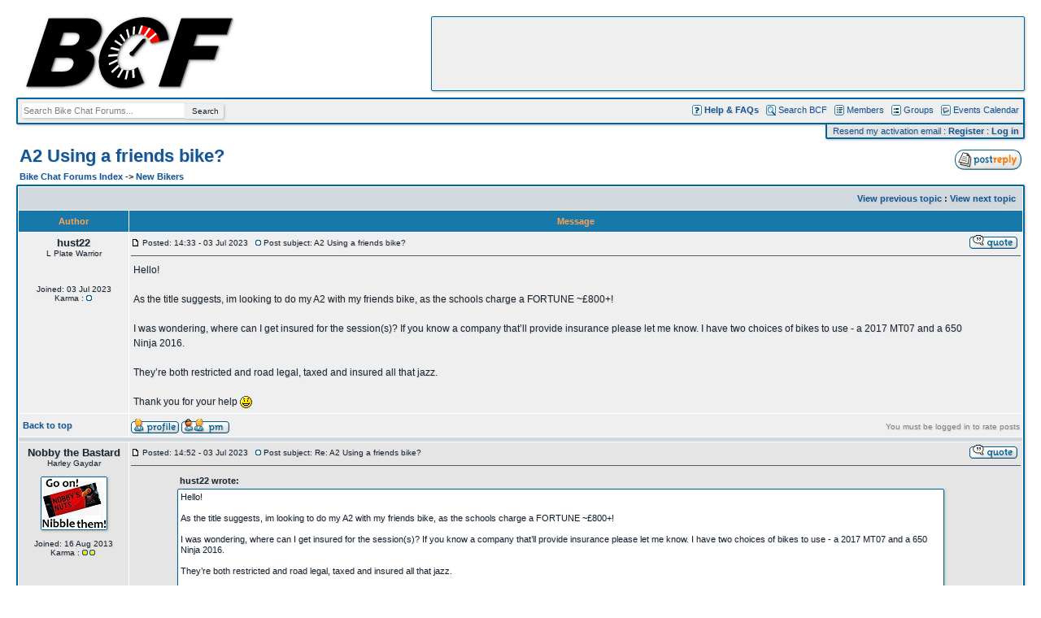

--- FILE ---
content_type: text/html; charset=UTF-8
request_url: https://www.bikechatforums.com/viewtopic.php?p=4841788&sid=583234b59042675e437bb5da39d7f7af
body_size: 15191
content:
<!DOCTYPE HTML PUBLIC "-//W3C//DTD HTML 4.01 Transitional//EN">
<html dir="ltr">
<head>
  <meta http-equiv="Content-Type" content="text/html; charset=UTF-8">
  <meta http-equiv="Content-Style-Type" content="text/css">
  <meta property="og:title" content="A2 Using a friends bike?" />
  <meta property="og:site_name" content="Bike Chat Forums" />
  <meta property="fb:page_id" content="177576428946444" />
  <link href="https://plus.google.com/116224023157038877973" rel="publisher" />
  
  <link rel="top" href="./index.php?sid=7edd7a114f240ec91aafbdf95d8d5e0f" title="Bike Chat Forums Forum Index" />
<link rel="search" href="./search.php?sid=7edd7a114f240ec91aafbdf95d8d5e0f" title="Search" />
<link rel="help" href="./faq.php?sid=7edd7a114f240ec91aafbdf95d8d5e0f" title="FAQ" />
<link rel="author" href="./memberlist.php?sid=7edd7a114f240ec91aafbdf95d8d5e0f" title="Memberlist" />
<link rel="prev" href="viewtopic.php?t=335642&amp;view=previous&amp;sid=7edd7a114f240ec91aafbdf95d8d5e0f" title="View previous topic" />
<link rel="next" href="viewtopic.php?t=335642&amp;view=next&amp;sid=7edd7a114f240ec91aafbdf95d8d5e0f" title="View next topic" />
<link rel="up" href="viewforum.php?f=32&amp;sid=7edd7a114f240ec91aafbdf95d8d5e0f" title="New Bikers" />

  <title>A2 Using a friends bike? - Bike Chat Forums</title>

  <link rel="stylesheet" href="/css/phpbb.css" type="text/css">
  <script src="/js/master.js"></script>


  <!-- Image Resizer -->
  <script language="Javascript" type="text/javascript">
    function resize_images()
    {
      var winW = 1024, winH = 768;
      if (document.body && document.body.offsetWidth) {
        winW = document.body.offsetWidth;
        winH = document.body.offsetHeight;
      }
      if (document.compatMode=='CSS1Compat' && document.documentElement && document.documentElement.offsetWidth ) {
        winW = document.documentElement.offsetWidth;
        winH = document.documentElement.offsetHeight;
      }
      if (window.innerWidth && window.innerHeight) {
        winW = window.innerWidth;
        winH = window.innerHeight;
      }
      if (winW < 1024) {
        winW = 1024;
      }
      for (i = 1; i < document.images.length; i++)
      {
        while ( !document.images[i].complete )
        {
          break;
        }
        if ( document.images[i].width > (winW - 235) )
        {
          document.images[i].width = (winW - 235);
        }
        if ( document.images[i].height > 1024 )
        {
          document.images[i].height = 1024;
        }
      }
      var postclass = new RegExp('\\b' + 'wrap-post' + '\\b');
      var elem = document.getElementsByTagName('div');
      for (var i = 0; i < elem.length; i++) {
        var classes = elem[i].className;
        if (postclass.test(classes)) {
          elem[i].style.maxWidth = winW - 230;
        }
      }
    }
    window.onresize = function(event) { resize_images(); }
  </script>

  <!-- Plausible Analyics -->
  <script defer data-domain="bikechatforums.com" src="https://plausible.44bytes.net/js/script.file-downloads.outbound-links.js"></script>
  <script>window.plausible = window.plausible || function() { (window.plausible.q = window.plausible.q || []).push(arguments) }</script>

</head>
<body leftmargin="0" topmargin="0" onLoad="resize_images();" style="margin: 0px; padding: 0px;">

  <a name="top"></a>

  <table width="100%" height="100" cellspacing="0" cellpadding="20" border="0" align="center">
    <tr>
      <td>
        <table width="100%" height="100" cellspacing="0" cellpadding="0" border="0">
          <tr>
            <td><img src="images/spacer.gif" width="55" height="1"></td>
            <td align="right" valign="top">
              <table width="728" height="90" class="banner" cellspacing="0" cellpadding="0"><tr><td align="center" valign="middle">
                <div id="ydjlwxrgqvwbujvvxva" style="display: block;">
                  <script type="text/javascript">google_ad_client = "pub-2894037055097737";google_ad_slot = "9142198597";google_ad_channel ="4174576927";google_alternate_ad_url = "https://www.bikechatforums.com/ads/728x90_top.php";google_ad_width = 728;google_ad_height = 90;google_color_border = "EFEFEF";google_color_bg = "EFEFEF";google_color_link = "125696";google_color_url = "666666";google_color_text = "182430";</script><script type="text/javascript" src="https://pagead2.googlesyndication.com/pagead/show_ads.js"></script>
                </div>
                <div id="ydjlwxrgqvwbujvvxvb" style="display: none;">
                  <img src="/images/ydjlwxrgqvwbujvvxv.jpg">
                </div>
              </td></tr></table>
            </td>
          </tr>
        </table>
        <table width="100%" cellspacing="0" cellpadding="5" border="0" class="menustrip">
          <tr>
            <td align="left" valign="middle" nowrap>
              <script>
                function focus_search() {
                  if (document.getElementById('header_search').value == 'Search Bike Chat Forums...') {
                    document.getElementById('header_search').value = '';
                    document.getElementById('header_search').style.color = '#000000';
                  }
                }
                function blur_search() {
                  if (document.getElementById('header_search').value == '') {
                    document.getElementById('header_search').value = 'Search Bike Chat Forums...';
                    document.getElementById('header_search').style.color = '#808080';
                  }
                }
              </script>
              <form action="/google.php" method="get" style="display: inline;">
<input id="header_search" type="text" name="q" value="Search Bike Chat Forums..." onFocus="focus_search();" onBlur="blur_search();" style="width: 200px; height: 18px; border: 0px; padding: 0px; margin: 0px; font-size: 11px; color: #808080;"><input id="header_search_button" type="submit" value="Search" style="width: 48px; cursor: pointer; height: 18px; border: 0px; padding: 0px; margin: 0px; font-size: 10px;">
              </form>
            </td>
            <td align="right" valign="middle" nowrap>
              <img src="templates/standard/images/icon_mini_faq.gif" style="vertical-align: middle; margin-bottom: 1px;"> <a href="/viewforum.php?f=31&amp;sid=7edd7a114f240ec91aafbdf95d8d5e0f"><b>Help & FAQs</b></a>
              &nbsp;&nbsp;<img src="templates/standard/images/icon_mini_search.gif" style="vertical-align: middle; margin-bottom: 1px;"> <a href="search.php?sid=7edd7a114f240ec91aafbdf95d8d5e0f">Search BCF</a>
              &nbsp;&nbsp;<img src="templates/standard/images/icon_mini_members.gif" style="vertical-align: middle; margin-bottom: 1px;"> <a href="memberlist.php?sid=7edd7a114f240ec91aafbdf95d8d5e0f">Members</a>
              &nbsp;&nbsp;<img src="templates/standard/images/icon_mini_groups.gif" style="vertical-align: middle; margin-bottom: 1px;"> <a href="groupcp.php?sid=7edd7a114f240ec91aafbdf95d8d5e0f">Groups</a>
              &nbsp;&nbsp;<img src="templates/standard/images/icon_mini_calendar.gif" style="vertical-align: middle; margin-bottom: 1px;"> <a href="calendar.php?sid=7edd7a114f240ec91aafbdf95d8d5e0f">Events Calendar</a>
            </td>
          </tr>
        </table>
        <table align="right" cellspacing="0" cellpadding="0" border="0">
          <tr>
            <td align="right">
                <table align="right" cellspacing="0" cellpadding="2" border="0" class="extramenustrip">
                  <tr>
                    <td valign="middle" nowrap>
                      <img src="images/spacer.gif" width="2" height="1">
                      <a href="/profile.php?mode=resend">Resend my activation email</a> :
                      <a href="profile.php?mode=register&amp;sid=7edd7a114f240ec91aafbdf95d8d5e0f"><b>Register</b></a> :
                      <a href="login.php?sid=7edd7a114f240ec91aafbdf95d8d5e0f"><b>Log in</b></a>&nbsp;
                    </td>
                  </tr>
                </table>
            </td>
<!--            <td><img src="images/spacer.gif" width="15" height="1"></td> -->
          </tr>
        </table>
        <table width="269" height="92" cellspacing="0" cellpadding="0" border="0" class="logostrip">
          <tr>
            <td align="right" valign="top"><a href="index.php?sid=7edd7a114f240ec91aafbdf95d8d5e0f" title="BCF: Bike Chat Forums"><img src="images/bcf-logo.png" alt="BCF: Bike Chat Forums" border="0"></a></td>
          </tr>
        </table>
        <br /><img src="images/spacer.gif" width="1" height="10"><br />

<!--center>
  <br>
  <span style="border: 1px dashed #FF8813; background: #FFFAF5; padding: 5px; width: auto; font-size: 11px;"><b>NOTICE:</b> BCF has moved servers. Please report any bugs/issues in <a href="/viewtopic.php?p=4188316">this Forum Feedback &amp; Help thread</a>.</span>
  <br><br>
  <br>
</center-->

<table width="100%" cellspacing="2" cellpadding="2" border="0">
  <tr>
    <td>
      <h1><a class="maintitle" href="viewtopic.php?t=335642&amp;start=0&amp;postdays=0&amp;postorder=asc&amp;highlight=&amp;sid=7edd7a114f240ec91aafbdf95d8d5e0f">A2 Using a friends bike?</a></h1>
    </td>
    <td align="right">
<span class="nav"><a href="posting.php?mode=reply&amp;t=335642&amp;sid=7edd7a114f240ec91aafbdf95d8d5e0f"><img src="templates/standard/images/lang_english/reply.gif" style="position: relative; top: 5px;" border="0" alt="Reply to topic" align="middle" /></a></span>
    </td>
  </tr>
  <tr>
    <td valign="bottom">
      <span class="nav"><a href="index.php?sid=7edd7a114f240ec91aafbdf95d8d5e0f" class="nav">Bike Chat Forums Index</a> -> <a href="viewforum.php?f=32&amp;sid=7edd7a114f240ec91aafbdf95d8d5e0f" class="nav">New Bikers</a> </span>
    </td>
    <td align="right" valign="bottom">
      <span class="gensmall"><b></b></span>
    </td>
  </td>
</table>

<!--[if lt IE 9 ]>
<script>
  var is_ie_lt9 = true;
</script>
<![endif]-->

<script language="JavaScript">

  var cur_option = '';
  var cur_rating = 0;
  var rat_timeout = '';
  var splashbox = '';

  try {
    if (is_ie_lt9) {
      var splashbox_legacy = true;
    }
  } catch(e) {
    var splashbox_legacy = false;
  }

  function submit_rating() {
    try {
      rating = cur_option;
      if (rating != "") {
        var t = new Image();
        t.src = 'rate_post.php?id=' + cur_rating + '&rating=' + rating;
        hide_splashbox();
        document.getElementById('ratings_' + cur_rating).style.display = 'none';
        document.getElementById('ratings2_' + cur_rating).style.display = 'inline';
      }
    } catch(e) {
    }
  }

  function hide_splashbox() {
    try {
      document.getElementById(splashbox).style.visibility = "hidden";
      clearTimeout(rat_timeout);
    } catch(e) {
    }
  }

  function show_splashbox(id) {
    try {
      if (splashbox_legacy) {
        // Old IE versions
        if (self.innerHeight) {
          div_width = self.innerWidth;
          div_height = self.innerHeight;
        } else if (document.documentElement && document.documentElement.clientHeight) {
          div_width = document.documentElement.clientWidth;
          div_height = document.documentElement.clientHeight;
        } else {
          div_width = document.body.clientWidth;
          div_height = document.body.clientHeight;
        }
        if (document.layers) {
          div_top = window.pageYOffset;
        } else {
          div_top = document.body.scrollTop;
        }
        document.getElementById(id).style.position = "absolute";
        document.getElementById(id).style.visibility = "visible";
        document.getElementById(id).style.width = div_width;
        document.getElementById(id).style.height = div_height;
        document.getElementById(id).style.top = div_top;
        rat_timeout = setTimeout("show_splashbox('" + id + "')", 5);
      } else {
        // Everything else
        document.getElementById(id).style.visibility = "visible";
      }
      splashbox = id;
    } catch(e) {
    }
  }

  function rate_post(id, type) {
    cur_rating = id;

    if (type == 'good') {
      show_splashbox('goodrating');
      document.getElementById('select_good').value = '';
    } else {
      show_splashbox('badrating');
      document.getElementById('select_bad').value = '';
    }
  }

  function unhide_post(id) {
    try {
      document.getElementById('post_' + id).style.display = 'table-row';
      document.getElementById('buttons_' + id).style.display = 'table-row';
      document.getElementById('hider_' + id).style.display = 'none';
    } catch(e) {
    }
  }

  function unhide_all() {
    for (x = 0; x <= post_idx; x ++) {
      unhide_post(post_ids[x]);
    }
  }

  var post_ids = Array();
  var post_idx = 0;

</script>

<table class="forumline" width="100%" cellspacing="1" cellpadding="2" border="0">
	<tr>
		<td align="right" class="catHead" colspan="2" height="28">
<table width="100%" border="0" cellpadding="0" cellspacing="0"><tr>
  <td align="left">
  
  </td>

  <td align="right"><span class="nav"><a href="viewtopic.php?t=335642&amp;view=previous&amp;sid=7edd7a114f240ec91aafbdf95d8d5e0f" class="nav">View previous topic</a> : <a href="viewtopic.php?t=335642&amp;view=next&amp;sid=7edd7a114f240ec91aafbdf95d8d5e0f" class="nav">View next topic</a> &nbsp;</span></td>
</tr></table>
</td>
	</tr>
	
	<tr>
		<th class="thLeft" width="135" height="26" nowrap="nowrap">Author</th>
		<th class="thRight" nowrap="nowrap">Message</th>
	</tr>
	<tr id="hider_4836409" style="display: none;">
    
		<td width="135" align="middle" valign="middle" class="row1"><span class="name"><b>hust22</b></span></td>
		<td class="row1" width="100%" height="28" valign="middle">
<span class="gensmall2">This post is not being displayed . </span>
</td>
    </tr>
	<tr id="post_4836409" style="display: table-row;">
		<td width="135" align="middle" valign="top" class="row1"><img src="images/spacer.gif" width="1" height="3"><br /><span class="name"><a name="4836409"></a><b>hust22</b></span><br /><span class="postdetails">L Plate Warrior<br /><br /><br /><br />Joined: 03 Jul 2023<br />Karma : <img border="0" src="/images/karma/white.gif" title="Neutral Karma" align="baseline" style="margin-right: 2px"></span><br /></td>
		<td class="row1" width="100%" height="28" valign="top"><table style="table-layout: fixed;" width="100%" border="0" cellspacing="0" cellpadding="0">
			<tr>
				<td><span class="postdetails"><a href="viewtopic.php?p=4836409&amp;sid=7edd7a114f240ec91aafbdf95d8d5e0f#4836409"><img style="position: relative; top: 1px;" src="templates/standard/images/icon_minipost.gif" alt="Post" title="Post" border="0" /></a><img src="images/spacer.gif" width="2" height="1">Posted: 14:33 - 03 Jul 2023<span class="gen">&nbsp;</span>&nbsp;&nbsp;<a href="view_ratings.php?p=4836409" onclick="window.open('view_ratings.php?p=4836409', '_phpbbratings', 'HEIGHT=300,resizable=yes,scrollbars=yes,WIDTH=318');return false;" target="_phpbbratings"><img border="0" align="baseline" src="images/karma/neutral.gif" title="No Rating"></a> Post subject: A2 Using a friends bike?</span></td>
				<td valign="top" align="right" nowrap="nowrap"><a href="posting.php?mode=quote&amp;p=4836409&amp;sid=7edd7a114f240ec91aafbdf95d8d5e0f"><img src="templates/standard/images/lang_english/icon_quote.gif" alt="Reply with quote" title="Reply with quote" border="0" /></a>    <img src="images/spacer.gif" width="1" height="1"></td>
			</tr>
			<tr>
				<td colspan="2"><hr /></td>
			</tr>
			<tr>
				<td colspan="2" style="padding: 3px; word-wrap: break-word;"><div class="wrap-post" style="max-width: 1260px;"><span class="postbody">Hello!
<br />

<br />
As the title suggests, im looking to do my A2 with my friends bike, as the schools charge a FORTUNE ~£800+!
<br />

<br />
I was wondering, where can I get insured for the session(s)? If you know a company that’ll provide insurance please let me know. I have two choices of bikes to use - a 2017 MT07 and a 650 Ninja 2016. 
<br />

<br />
They’re both restricted and road legal, taxed and insured all that jazz.
<br />

<br />
Thank you for your help <img align="absmiddle" src="images/smiles/icon_smile.gif" alt="Smile" border="0" /></span><span class="gensmall"></span></div></td>
			</tr>
		</table></td>
	</tr>
    <tr id="buttons_4836409" style="display: table-row;">
		<td class="row1" width="135" align="left" valign="middle"><span class="nav">&nbsp;<a href="#top" class="nav">Back to top</a></span></td>
		<td class="row1" width="100%" height="28" valign="bottom" nowrap="nowrap"><table width="100%" cellspacing="0" cellpadding="0" border="0" height="18" width="18">
			<tr>
				<td valign="middle" align="left" nowrap=><a href="profile.php?mode=viewprofile&amp;u=111594&amp;sid=7edd7a114f240ec91aafbdf95d8d5e0f"><img src="templates/standard/images/lang_english/icon_profile.gif" alt="View user's profile" title="View user's profile" border="0" /></a> <a href="privmsg.php?mode=post&amp;u=111594&amp;sid=7edd7a114f240ec91aafbdf95d8d5e0f"><img src="templates/standard/images/lang_english/icon_pm.gif" alt="Send private message" title="Send private message" border="0" /></a>   </td>
				<td valign="middle" align="right" nowrap=><span class="gensmall2">You must be logged in to rate posts</span><img src="images/spacer.gif" width="1" height="1"></td>
			</tr>
		</table></td>
	</tr>
	<tr>
		<td class="spaceRow" colspan="2" height="1"><img src="templates/standard/images/spacer.gif" alt="" width="1" height="1" /></td>
	</tr>
	<tr id="hider_4836411" style="display: none;">
    
		<td width="135" align="middle" valign="middle" class="row2"><span class="name"><b>Nobby the Bastard</b></span></td>
		<td class="row2" width="100%" height="28" valign="middle">
<span class="gensmall2">This post is not being displayed . </span>
</td>
    </tr>
	<tr id="post_4836411" style="display: table-row;">
		<td width="135" align="middle" valign="top" class="row2"><img src="images/spacer.gif" width="1" height="3"><br /><span class="name"><a name="4836411"></a><b>Nobby the Bastard</b></span><br /><span class="postdetails">Harley Gaydar<br /><br /><img src="images/avatars/181183627654e6302043e79.jpg" alt="" class="avatar_border_0" /><br /><br />Joined: 16 Aug 2013<br />Karma : <img border="0" src="/images/karma/gold_9.gif" title="Excellent Karma (Level 1)" align="baseline" style="margin-right: 2px"><img border="0" src="/images/karma/gold_8.gif" title="Excellent Karma (Level 1)" align="baseline" style="margin-right: 2px"></span><br /></td>
		<td class="row2" width="100%" height="28" valign="top"><table style="table-layout: fixed;" width="100%" border="0" cellspacing="0" cellpadding="0">
			<tr>
				<td><span class="postdetails"><a href="viewtopic.php?p=4836411&amp;sid=7edd7a114f240ec91aafbdf95d8d5e0f#4836411"><img style="position: relative; top: 1px;" src="templates/standard/images/icon_minipost.gif" alt="Post" title="Post" border="0" /></a><img src="images/spacer.gif" width="2" height="1">Posted: 14:52 - 03 Jul 2023<span class="gen">&nbsp;</span>&nbsp;&nbsp;<a href="view_ratings.php?p=4836411" onclick="window.open('view_ratings.php?p=4836411', '_phpbbratings', 'HEIGHT=300,resizable=yes,scrollbars=yes,WIDTH=318');return false;" target="_phpbbratings"><img border="0" align="baseline" src="images/karma/neutral.gif" title="No Rating"></a> Post subject: Re: A2 Using a friends bike?</span></td>
				<td valign="top" align="right" nowrap="nowrap"><a href="posting.php?mode=quote&amp;p=4836411&amp;sid=7edd7a114f240ec91aafbdf95d8d5e0f"><img src="templates/standard/images/lang_english/icon_quote.gif" alt="Reply with quote" title="Reply with quote" border="0" /></a>    <img src="images/spacer.gif" width="1" height="1"></td>
			</tr>
			<tr>
				<td colspan="2"><hr /></td>
			</tr>
			<tr>
				<td colspan="2" style="padding: 3px; word-wrap: break-word;"><div class="wrap-post" style="max-width: 1260px;"><span class="postbody"></span><table width="90%" cellspacing="1" cellpadding="3" border="0" align="center"><tr> 	  <td><span class="genmed"><b>hust22 wrote:</b></span></td>	</tr>	<tr>	  <td class="quote"><div class="quote_container">Hello!
<br />

<br />
As the title suggests, im looking to do my A2 with my friends bike, as the schools charge a FORTUNE ~£800+!
<br />

<br />
I was wondering, where can I get insured for the session(s)? If you know a company that’ll provide insurance please let me know. I have two choices of bikes to use - a 2017 MT07 and a 650 Ninja 2016. 
<br />

<br />
They’re both restricted and road legal, taxed and insured all that jazz.
<br />

<br />
Thank you for your help <img align="absmiddle" src="images/smiles/icon_smile.gif" alt="Smile" border="0" /></div></td>	</tr></table><span class="postbody">
<br />

<br />
If only there were a search function on this forum....<br /><span class="sig">____________________<br />trevor saxe-coburg-gotha:"Remember this simple rule - scooters are for men who like to feel the breeze on their huge, flapping cunt lips."
<br />
Triumph Sprint ST 1050</span></span><span class="gensmall"></span></div></td>
			</tr>
		</table></td>
	</tr>
    <tr id="buttons_4836411" style="display: table-row;">
		<td class="row2" width="135" align="left" valign="middle"><span class="nav">&nbsp;<a href="#top" class="nav">Back to top</a></span></td>
		<td class="row2" width="100%" height="28" valign="bottom" nowrap="nowrap"><table width="100%" cellspacing="0" cellpadding="0" border="0" height="18" width="18">
			<tr>
				<td valign="middle" align="left" nowrap=><a href="profile.php?mode=viewprofile&amp;u=86830&amp;sid=7edd7a114f240ec91aafbdf95d8d5e0f"><img src="templates/standard/images/lang_english/icon_profile.gif" alt="View user's profile" title="View user's profile" border="0" /></a> <a href="privmsg.php?mode=post&amp;u=86830&amp;sid=7edd7a114f240ec91aafbdf95d8d5e0f"><img src="templates/standard/images/lang_english/icon_pm.gif" alt="Send private message" title="Send private message" border="0" /></a>   </td>
				<td valign="middle" align="right" nowrap=><span class="gensmall2">You must be logged in to rate posts</span><img src="images/spacer.gif" width="1" height="1"></td>
			</tr>
		</table></td>
	</tr>
	<tr>
		<td class="spaceRow" colspan="2" height="1"><img src="templates/standard/images/spacer.gif" alt="" width="1" height="1" /></td>
	</tr>
	<tr id="hider_4836412" style="display: none;">
    
		<td width="135" align="middle" valign="middle" class="row1"><span class="name"><b>hust22</b></span></td>
		<td class="row1" width="100%" height="28" valign="middle">
<span class="gensmall2">This post is not being displayed . </span>
</td>
    </tr>
	<tr id="post_4836412" style="display: table-row;">
		<td width="135" align="middle" valign="top" class="row1"><img src="images/spacer.gif" width="1" height="3"><br /><span class="name"><a name="4836412"></a><b>hust22</b></span><br /><span class="postdetails">L Plate Warrior<br /><br /><br /><br />Joined: 03 Jul 2023<br />Karma : <img border="0" src="/images/karma/white.gif" title="Neutral Karma" align="baseline" style="margin-right: 2px"></span><br /></td>
		<td class="row1" width="100%" height="28" valign="top"><table style="table-layout: fixed;" width="100%" border="0" cellspacing="0" cellpadding="0">
			<tr>
				<td><span class="postdetails"><a href="viewtopic.php?p=4836412&amp;sid=7edd7a114f240ec91aafbdf95d8d5e0f#4836412"><img style="position: relative; top: 1px;" src="templates/standard/images/icon_minipost.gif" alt="Post" title="Post" border="0" /></a><img src="images/spacer.gif" width="2" height="1">Posted: 15:37 - 03 Jul 2023<span class="gen">&nbsp;</span>&nbsp;&nbsp;<a href="view_ratings.php?p=4836412" onclick="window.open('view_ratings.php?p=4836412', '_phpbbratings', 'HEIGHT=300,resizable=yes,scrollbars=yes,WIDTH=318');return false;" target="_phpbbratings"><img border="0" align="baseline" src="images/karma/neutral.gif" title="No Rating"></a> Post subject: Re: A2 Using a friends bike?</span></td>
				<td valign="top" align="right" nowrap="nowrap"><a href="posting.php?mode=quote&amp;p=4836412&amp;sid=7edd7a114f240ec91aafbdf95d8d5e0f"><img src="templates/standard/images/lang_english/icon_quote.gif" alt="Reply with quote" title="Reply with quote" border="0" /></a>    <img src="images/spacer.gif" width="1" height="1"></td>
			</tr>
			<tr>
				<td colspan="2"><hr /></td>
			</tr>
			<tr>
				<td colspan="2" style="padding: 3px; word-wrap: break-word;"><div class="wrap-post" style="max-width: 1260px;"><span class="postbody">Kind of wanted a more up to date response, no need to be twat <img align="absmiddle" src="images/smiles/icon_smile.gif" alt="Smile" border="0" />
<br />

<br />

<br />
</span><table width="90%" cellspacing="1" cellpadding="3" border="0" align="center"><tr> 	  <td><span class="genmed"><b>Nobby the Bastard wrote:</b></span></td>	</tr>	<tr>	  <td class="quote"><div class="quote_container"></span><table width="90%" cellspacing="1" cellpadding="3" border="0" align="center"><tr> 	  <td><span class="genmed"><b>hust22 wrote:</b></span></td>	</tr>	<tr>	  <td class="quote"><div class="quote_container">Hello!
<br />

<br />
As the title suggests, im looking to do my A2 with my friends bike, as the schools charge a FORTUNE ~£800+!
<br />

<br />
I was wondering, where can I get insured for the session(s)? If you know a company that’ll provide insurance please let me know. I have two choices of bikes to use - a 2017 MT07 and a 650 Ninja 2016. 
<br />

<br />
They’re both restricted and road legal, taxed and insured all that jazz.
<br />

<br />
Thank you for your help <img align="absmiddle" src="images/smiles/icon_smile.gif" alt="Smile" border="0" /></div></td>	</tr></table><span class="postbody">
<br />

<br />
If only there were a search function on this forum....</div></td>	</tr></table><span class="postbody"></span><span class="gensmall"></span></div></td>
			</tr>
		</table></td>
	</tr>
    <tr id="buttons_4836412" style="display: table-row;">
		<td class="row1" width="135" align="left" valign="middle"><span class="nav">&nbsp;<a href="#top" class="nav">Back to top</a></span></td>
		<td class="row1" width="100%" height="28" valign="bottom" nowrap="nowrap"><table width="100%" cellspacing="0" cellpadding="0" border="0" height="18" width="18">
			<tr>
				<td valign="middle" align="left" nowrap=><a href="profile.php?mode=viewprofile&amp;u=111594&amp;sid=7edd7a114f240ec91aafbdf95d8d5e0f"><img src="templates/standard/images/lang_english/icon_profile.gif" alt="View user's profile" title="View user's profile" border="0" /></a> <a href="privmsg.php?mode=post&amp;u=111594&amp;sid=7edd7a114f240ec91aafbdf95d8d5e0f"><img src="templates/standard/images/lang_english/icon_pm.gif" alt="Send private message" title="Send private message" border="0" /></a>   </td>
				<td valign="middle" align="right" nowrap=><span class="gensmall2">You must be logged in to rate posts</span><img src="images/spacer.gif" width="1" height="1"></td>
			</tr>
		</table></td>
	</tr>
	<tr>
		<td class="spaceRow" colspan="2" height="1"><img src="templates/standard/images/spacer.gif" alt="" width="1" height="1" /></td>
	</tr>
	<tr id="hider_4836413" style="display: none;">
    
		<td width="135" align="middle" valign="middle" class="row2"><span class="name"><b>Nobby the Bastard</b></span></td>
		<td class="row2" width="100%" height="28" valign="middle">
<span class="gensmall2">This post is not being displayed . </span>
</td>
    </tr>
	<tr id="post_4836413" style="display: table-row;">
		<td width="135" align="middle" valign="top" class="row2"><img src="images/spacer.gif" width="1" height="3"><br /><span class="name"><a name="4836413"></a><b>Nobby the Bastard</b></span><br /><span class="postdetails">Harley Gaydar<br /><br /><img src="images/avatars/181183627654e6302043e79.jpg" alt="" class="avatar_border_0" /><br /><br />Joined: 16 Aug 2013<br />Karma : <img border="0" src="/images/karma/gold_9.gif" title="Excellent Karma (Level 1)" align="baseline" style="margin-right: 2px"><img border="0" src="/images/karma/gold_8.gif" title="Excellent Karma (Level 1)" align="baseline" style="margin-right: 2px"></span><br /></td>
		<td class="row2" width="100%" height="28" valign="top"><table style="table-layout: fixed;" width="100%" border="0" cellspacing="0" cellpadding="0">
			<tr>
				<td><span class="postdetails"><a href="viewtopic.php?p=4836413&amp;sid=7edd7a114f240ec91aafbdf95d8d5e0f#4836413"><img style="position: relative; top: 1px;" src="templates/standard/images/icon_minipost.gif" alt="Post" title="Post" border="0" /></a><img src="images/spacer.gif" width="2" height="1">Posted: 15:40 - 03 Jul 2023<span class="gen">&nbsp;</span>&nbsp;&nbsp;<a href="view_ratings.php?p=4836413" onclick="window.open('view_ratings.php?p=4836413', '_phpbbratings', 'HEIGHT=300,resizable=yes,scrollbars=yes,WIDTH=318');return false;" target="_phpbbratings"><img border="0" align="baseline" src="images/karma/neutral.gif" title="No Rating"></a> Post subject: Re: A2 Using a friends bike?</span></td>
				<td valign="top" align="right" nowrap="nowrap"><a href="posting.php?mode=quote&amp;p=4836413&amp;sid=7edd7a114f240ec91aafbdf95d8d5e0f"><img src="templates/standard/images/lang_english/icon_quote.gif" alt="Reply with quote" title="Reply with quote" border="0" /></a>    <img src="images/spacer.gif" width="1" height="1"></td>
			</tr>
			<tr>
				<td colspan="2"><hr /></td>
			</tr>
			<tr>
				<td colspan="2" style="padding: 3px; word-wrap: break-word;"><div class="wrap-post" style="max-width: 1260px;"><span class="postbody"></span><table width="90%" cellspacing="1" cellpadding="3" border="0" align="center"><tr> 	  <td><span class="genmed"><b>hust22 wrote:</b></span></td>	</tr>	<tr>	  <td class="quote"><div class="quote_container">Kind of wanted a more up to date response</div></td>	</tr></table><span class="postbody">
<br />

<br />
You really think things are going to change in a month and a half?
<br />

<br />
<a href="https://www.bikechatforums.com/viewtopic.php?t=335470" rel="nofollow" target="external_link_1">https://www.bikechatforums.com/viewtopic.php?t=335470</a>
<br />

<br />
</span><table width="90%" cellspacing="1" cellpadding="3" border="0" align="center"><tr> 	  <td><span class="genmed"><b>hust22 wrote:</b></span></td>	</tr>	<tr>	  <td class="quote"><div class="quote_container">no need to be twat <img align="absmiddle" src="images/smiles/icon_smile.gif" alt="Smile" border="0" />
<br />

<br />
</div></td>	</tr></table><span class="postbody">
<br />

<br />
The clue is in the name.<br /><span class="sig">____________________<br />trevor saxe-coburg-gotha:"Remember this simple rule - scooters are for men who like to feel the breeze on their huge, flapping cunt lips."
<br />
Triumph Sprint ST 1050</span></span><span class="gensmall"></span></div></td>
			</tr>
		</table></td>
	</tr>
    <tr id="buttons_4836413" style="display: table-row;">
		<td class="row2" width="135" align="left" valign="middle"><span class="nav">&nbsp;<a href="#top" class="nav">Back to top</a></span></td>
		<td class="row2" width="100%" height="28" valign="bottom" nowrap="nowrap"><table width="100%" cellspacing="0" cellpadding="0" border="0" height="18" width="18">
			<tr>
				<td valign="middle" align="left" nowrap=><a href="profile.php?mode=viewprofile&amp;u=86830&amp;sid=7edd7a114f240ec91aafbdf95d8d5e0f"><img src="templates/standard/images/lang_english/icon_profile.gif" alt="View user's profile" title="View user's profile" border="0" /></a> <a href="privmsg.php?mode=post&amp;u=86830&amp;sid=7edd7a114f240ec91aafbdf95d8d5e0f"><img src="templates/standard/images/lang_english/icon_pm.gif" alt="Send private message" title="Send private message" border="0" /></a>   </td>
				<td valign="middle" align="right" nowrap=><span class="gensmall2">You must be logged in to rate posts</span><img src="images/spacer.gif" width="1" height="1"></td>
			</tr>
		</table></td>
	</tr>
	<tr>
		<td class="spaceRow" colspan="2" height="1"><img src="templates/standard/images/spacer.gif" alt="" width="1" height="1" /></td>
	</tr>
	<tr id="hider_4836414" style="display: none;">
    
		<td width="135" align="middle" valign="middle" class="row1"><span class="name"><b>Ste</b></span></td>
		<td class="row1" width="100%" height="28" valign="middle">
<span class="gensmall2">This post is not being displayed . </span>
</td>
    </tr>
	<tr id="post_4836414" style="display: table-row;">
		<td width="135" align="middle" valign="top" class="row1"><img src="images/spacer.gif" width="1" height="3"><br /><span class="name"><a name="4836414"></a><b>Ste</b></span><br /><span class="postdetails">Not Work Safe<br /><br /><img src="images/avatars/12289216435ee0c5ffddaaf.jpg" alt="" class="avatar_border_0" /><br /><br />Joined: 01 Sep 2002<br />Karma : <img border="0" src="/images/karma/gold_9.gif" title="Excellent Karma (Level 3)" align="baseline" style="margin-right: 2px"><img border="0" src="/images/karma/gold_9.gif" title="Excellent Karma (Level 3)" align="baseline" style="margin-right: 2px"><img border="0" src="/images/karma/gold_9.gif" title="Excellent Karma (Level 3)" align="baseline" style="margin-right: 2px"><img border="0" src="/images/karma/gold_1.gif" title="Excellent Karma (Level 3)" align="baseline" style="margin-right: 2px"></span><br /></td>
		<td class="row1" width="100%" height="28" valign="top"><table style="table-layout: fixed;" width="100%" border="0" cellspacing="0" cellpadding="0">
			<tr>
				<td><span class="postdetails"><a href="viewtopic.php?p=4836414&amp;sid=7edd7a114f240ec91aafbdf95d8d5e0f#4836414"><img style="position: relative; top: 1px;" src="templates/standard/images/icon_minipost.gif" alt="Post" title="Post" border="0" /></a><img src="images/spacer.gif" width="2" height="1">Posted: 15:54 - 03 Jul 2023<span class="gen">&nbsp;</span>&nbsp;&nbsp;<a href="view_ratings.php?p=4836414" onclick="window.open('view_ratings.php?p=4836414', '_phpbbratings', 'HEIGHT=300,resizable=yes,scrollbars=yes,WIDTH=318');return false;" target="_phpbbratings"><img border="0" align="baseline" src="images/karma/neutral.gif" title="No Rating"></a> Post subject: </span></td>
				<td valign="top" align="right" nowrap="nowrap"><a href="posting.php?mode=quote&amp;p=4836414&amp;sid=7edd7a114f240ec91aafbdf95d8d5e0f"><img src="templates/standard/images/lang_english/icon_quote.gif" alt="Reply with quote" title="Reply with quote" border="0" /></a>    <img src="images/spacer.gif" width="1" height="1"></td>
			</tr>
			<tr>
				<td colspan="2"><hr /></td>
			</tr>
			<tr>
				<td colspan="2" style="padding: 3px; word-wrap: break-word;"><div class="wrap-post" style="max-width: 1260px;"><span class="postbody">But does that tempcover site offer what's necessary?
<br />

<br />
Try and get a quote from them as a provisional license holder for a big bike that's owner by someone else...</span><span class="gensmall"></span></div></td>
			</tr>
		</table></td>
	</tr>
    <tr id="buttons_4836414" style="display: table-row;">
		<td class="row1" width="135" align="left" valign="middle"><span class="nav">&nbsp;<a href="#top" class="nav">Back to top</a></span></td>
		<td class="row1" width="100%" height="28" valign="bottom" nowrap="nowrap"><table width="100%" cellspacing="0" cellpadding="0" border="0" height="18" width="18">
			<tr>
				<td valign="middle" align="left" nowrap=><a href="profile.php?mode=viewprofile&amp;u=372&amp;sid=7edd7a114f240ec91aafbdf95d8d5e0f"><img src="templates/standard/images/lang_english/icon_profile.gif" alt="View user's profile" title="View user's profile" border="0" /></a> <a href="privmsg.php?mode=post&amp;u=372&amp;sid=7edd7a114f240ec91aafbdf95d8d5e0f"><img src="templates/standard/images/lang_english/icon_pm.gif" alt="Send private message" title="Send private message" border="0" /></a>  <a href="https://www.rainpal.net" rel="nofollow" target="_userwww"><img src="templates/standard/images/lang_english/icon_www.gif" alt="Visit poster's website" title="Visit poster's website" border="0" /></a> </td>
				<td valign="middle" align="right" nowrap=><span class="gensmall2">You must be logged in to rate posts</span><img src="images/spacer.gif" width="1" height="1"></td>
			</tr>
		</table></td>
	</tr>
	<tr>
		<td class="spaceRow" colspan="2" height="1"><img src="templates/standard/images/spacer.gif" alt="" width="1" height="1" /></td>
	</tr>
	<tr id="hider_4836415" style="display: none;">
    
		<td width="135" align="middle" valign="middle" class="row2"><span class="name"><b>Fat Angry Scotsman</b></span></td>
		<td class="row2" width="100%" height="28" valign="middle">
<span class="gensmall2">This post is not being displayed . </span>
</td>
    </tr>
	<tr id="post_4836415" style="display: table-row;">
		<td width="135" align="middle" valign="top" class="row2"><img src="images/spacer.gif" width="1" height="3"><br /><span class="name"><a name="4836415"></a><b>Fat Angry Scotsman</b></span><br /><span class="postdetails">World Chat Champion<br /><br /><img src="images/avatars/141153768660096d6e5506d.png" alt="" class="avatar_border_0" /><br /><br />Joined: 12 Jan 2021<br />Karma : <img border="0" src="/images/karma/green_9.gif" title="Good Karma (Level 4)" align="baseline" style="margin-right: 2px"><img border="0" src="/images/karma/green_9.gif" title="Good Karma (Level 4)" align="baseline" style="margin-right: 2px"><img border="0" src="/images/karma/green_9.gif" title="Good Karma (Level 4)" align="baseline" style="margin-right: 2px"><img border="0" src="/images/karma/green_9.gif" title="Good Karma (Level 4)" align="baseline" style="margin-right: 2px"><img border="0" src="/images/karma/green_8.gif" title="Good Karma (Level 4)" align="baseline" style="margin-right: 2px"></span><br /></td>
		<td class="row2" width="100%" height="28" valign="top"><table style="table-layout: fixed;" width="100%" border="0" cellspacing="0" cellpadding="0">
			<tr>
				<td><span class="postdetails"><a href="viewtopic.php?p=4836415&amp;sid=7edd7a114f240ec91aafbdf95d8d5e0f#4836415"><img style="position: relative; top: 1px;" src="templates/standard/images/icon_minipost.gif" alt="Post" title="Post" border="0" /></a><img src="images/spacer.gif" width="2" height="1">Posted: 15:57 - 03 Jul 2023<span class="gen">&nbsp;</span>&nbsp;&nbsp;<a href="view_ratings.php?p=4836415" onclick="window.open('view_ratings.php?p=4836415', '_phpbbratings', 'HEIGHT=300,resizable=yes,scrollbars=yes,WIDTH=318');return false;" target="_phpbbratings"><img border="0" align="baseline" src="images/karma/green_1.gif" title="Rating: Good"></a> Post subject: Re: A2 Using a friends bike?</span></td>
				<td valign="top" align="right" nowrap="nowrap"><a href="posting.php?mode=quote&amp;p=4836415&amp;sid=7edd7a114f240ec91aafbdf95d8d5e0f"><img src="templates/standard/images/lang_english/icon_quote.gif" alt="Reply with quote" title="Reply with quote" border="0" /></a>    <img src="images/spacer.gif" width="1" height="1"></td>
			</tr>
			<tr>
				<td colspan="2"><hr /></td>
			</tr>
			<tr>
				<td colspan="2" style="padding: 3px; word-wrap: break-word;"><div class="wrap-post" style="max-width: 1260px;"><span class="postbody"></span><table width="90%" cellspacing="1" cellpadding="3" border="0" align="center"><tr> 	  <td><span class="genmed"><b>hust22 wrote:</b></span></td>	</tr>	<tr>	  <td class="quote"><div class="quote_container">Kind of wanted a more up to date response, no need to be twat <img align="absmiddle" src="images/smiles/icon_smile.gif" alt="Smile" border="0" /> </div></td>	</tr></table><span class="postbody">
<br />

<br />
If you're soft enough to bite at Nobby being a level 2/10 shitlord then you're fucked on this forum mate  <img align="absmiddle" src="images/smiles/icon_lol.gif" alt="Laughing" border="0" /><br /><span class="sig">____________________<br /><b>PRESENT:</b>  2018 BMW S1000XR SE Sport.
<br />
<b>PAST:</b>  2009 Kawasaki ER-6F.  2021 Zontes ZT-125U.</span></span><span class="gensmall"></span></div></td>
			</tr>
		</table></td>
	</tr>
    <tr id="buttons_4836415" style="display: table-row;">
		<td class="row2" width="135" align="left" valign="middle"><span class="nav">&nbsp;<a href="#top" class="nav">Back to top</a></span></td>
		<td class="row2" width="100%" height="28" valign="bottom" nowrap="nowrap"><table width="100%" cellspacing="0" cellpadding="0" border="0" height="18" width="18">
			<tr>
				<td valign="middle" align="left" nowrap=><a href="profile.php?mode=viewprofile&amp;u=109595&amp;sid=7edd7a114f240ec91aafbdf95d8d5e0f"><img src="templates/standard/images/lang_english/icon_profile.gif" alt="View user's profile" title="View user's profile" border="0" /></a> <a href="privmsg.php?mode=post&amp;u=109595&amp;sid=7edd7a114f240ec91aafbdf95d8d5e0f"><img src="templates/standard/images/lang_english/icon_pm.gif" alt="Send private message" title="Send private message" border="0" /></a>   </td>
				<td valign="middle" align="right" nowrap=><span class="gensmall2">You must be logged in to rate posts</span><img src="images/spacer.gif" width="1" height="1"></td>
			</tr>
		</table></td>
	</tr>
	<tr>
		<td class="spaceRow" colspan="2" height="1"><img src="templates/standard/images/spacer.gif" alt="" width="1" height="1" /></td>
	</tr>
	<tr id="hider_4836420" style="display: none;">
    
		<td width="135" align="middle" valign="middle" class="row1"><span class="name"><b>pinkyfloyd</b></span></td>
		<td class="row1" width="100%" height="28" valign="middle">
<span class="gensmall2">This post is not being displayed . </span>
</td>
    </tr>
	<tr id="post_4836420" style="display: table-row;">
		<td width="135" align="middle" valign="top" class="row1"><img src="images/spacer.gif" width="1" height="3"><br /><span class="name"><a name="4836420"></a><b>pinkyfloyd</b></span><br /><span class="postdetails">Super Spammer<br /><br /><img src="images/avatars/100062210953547900aca8a.jpg" alt="" class="avatar_border_0" /><br /><br />Joined: 20 Jul 2010<br />Karma : <img border="0" src="/images/karma/gold_9.gif" title="Excellent Karma (Level 2)" align="baseline" style="margin-right: 2px"><img border="0" src="/images/karma/gold_9.gif" title="Excellent Karma (Level 2)" align="baseline" style="margin-right: 2px"><img border="0" src="/images/karma/gold_6.gif" title="Excellent Karma (Level 2)" align="baseline" style="margin-right: 2px"></span><br /></td>
		<td class="row1" width="100%" height="28" valign="top"><table style="table-layout: fixed;" width="100%" border="0" cellspacing="0" cellpadding="0">
			<tr>
				<td><span class="postdetails"><a href="viewtopic.php?p=4836420&amp;sid=7edd7a114f240ec91aafbdf95d8d5e0f#4836420"><img style="position: relative; top: 1px;" src="templates/standard/images/icon_minipost.gif" alt="Post" title="Post" border="0" /></a><img src="images/spacer.gif" width="2" height="1">Posted: 16:30 - 03 Jul 2023<span class="gen">&nbsp;</span>&nbsp;&nbsp;<a href="view_ratings.php?p=4836420" onclick="window.open('view_ratings.php?p=4836420', '_phpbbratings', 'HEIGHT=300,resizable=yes,scrollbars=yes,WIDTH=318');return false;" target="_phpbbratings"><img border="0" align="baseline" src="images/karma/green_1.gif" title="Rating: Good"></a> Post subject: </span></td>
				<td valign="top" align="right" nowrap="nowrap"><a href="posting.php?mode=quote&amp;p=4836420&amp;sid=7edd7a114f240ec91aafbdf95d8d5e0f"><img src="templates/standard/images/lang_english/icon_quote.gif" alt="Reply with quote" title="Reply with quote" border="0" /></a>    <img src="images/spacer.gif" width="1" height="1"></td>
			</tr>
			<tr>
				<td colspan="2"><hr /></td>
			</tr>
			<tr>
				<td colspan="2" style="padding: 3px; word-wrap: break-word;"><div class="wrap-post" style="max-width: 1260px;"><span class="postbody">OMG bike schools are expensive!! Yeah we hear that a lot. but so is a plumber, an electrician in fact any skilled work comes at a price. 
<br />

<br />
Guess what, A fleet of bikes, insurance for beginners with a huge public liability clause, office space, bike storage, a site to train on thats secure and authorised by the dvsa and an instructors wages all cost money. 
<br />

<br />
Then take into account the instructor has trained and is continiously assessed. 
<br />

<br />
but yes we are expensive. Makes me wonder why I live in my overdraft and I am not fkin rich... oh wait... 
<br />

<br />
but sure, as Ste said, check out prices of temporary provisional insurance on your friends bike. Do it yourself, if you are lucky you'll get through it. if not you'll spend more and more money. 
<br />

<br />
Or you could use a bike from a company with an instructor who will teach you valuable life skills, and is actually quallified to teach. 
<br />

<br />
But yeah we aint cheap, but as I said, neither is a plumber.<br /><span class="sig">____________________<br /><span style="font-weight: bold">illuminateTHEmind wrote:</span> I am just more evolved than most of you guys... this allows me to pick of things quickly which would have normally taken the common man years to master
<br />
<span style="font-weight: bold">Hockeystorm65:</span>.well there are childish arguments...there are very childish arguments.....there are really stupid childish arguments and now there are......Pinkfloyd arguments!
<br />
<span style="font-weight: bold">Teflon-Mike:</span>I think I agree with just about all Pinky has said.</span></span><span class="gensmall"></span></div></td>
			</tr>
		</table></td>
	</tr>
    <tr id="buttons_4836420" style="display: table-row;">
		<td class="row1" width="135" align="left" valign="middle"><span class="nav">&nbsp;<a href="#top" class="nav">Back to top</a></span></td>
		<td class="row1" width="100%" height="28" valign="bottom" nowrap="nowrap"><table width="100%" cellspacing="0" cellpadding="0" border="0" height="18" width="18">
			<tr>
				<td valign="middle" align="left" nowrap=><a href="profile.php?mode=viewprofile&amp;u=66207&amp;sid=7edd7a114f240ec91aafbdf95d8d5e0f"><img src="templates/standard/images/lang_english/icon_profile.gif" alt="View user's profile" title="View user's profile" border="0" /></a> <a href="privmsg.php?mode=post&amp;u=66207&amp;sid=7edd7a114f240ec91aafbdf95d8d5e0f"><img src="templates/standard/images/lang_english/icon_pm.gif" alt="Send private message" title="Send private message" border="0" /></a>  <a href="https://professionalridertraining.co.uk" rel="nofollow" target="_userwww"><img src="templates/standard/images/lang_english/icon_www.gif" alt="Visit poster's website" title="Visit poster's website" border="0" /></a> </td>
				<td valign="middle" align="right" nowrap=><span class="gensmall2">You must be logged in to rate posts</span><img src="images/spacer.gif" width="1" height="1"></td>
			</tr>
		</table></td>
	</tr>
	<tr>
		<td class="spaceRow" colspan="2" height="1"><img src="templates/standard/images/spacer.gif" alt="" width="1" height="1" /></td>
	</tr>
	<tr id="hider_4836423" style="display: none;">
    
		<td width="135" align="middle" valign="middle" class="row2"><span class="name"><b>Easy-X</b></span></td>
		<td class="row2" width="100%" height="28" valign="middle">
<span class="gensmall2">This post is not being displayed . </span>
</td>
    </tr>
	<tr id="post_4836423" style="display: table-row;">
		<td width="135" align="middle" valign="top" class="row2"><img src="images/spacer.gif" width="1" height="3"><br /><span class="name"><a name="4836423"></a><b>Easy-X</b></span><br /><span class="postdetails">Super Spammer<br /><br /><img src="images/avatars/1682206356567bfbe6b584.jpg" alt="" class="avatar_border_0" /><br /><br />Joined: 08 Mar 2019<br />Karma : <img border="0" src="/images/karma/gold_9.gif" title="Excellent Karma (Level 2)" align="baseline" style="margin-right: 2px"><img border="0" src="/images/karma/gold_9.gif" title="Excellent Karma (Level 2)" align="baseline" style="margin-right: 2px"><img border="0" src="/images/karma/gold_4.gif" title="Excellent Karma (Level 2)" align="baseline" style="margin-right: 2px"></span><br /></td>
		<td class="row2" width="100%" height="28" valign="top"><table style="table-layout: fixed;" width="100%" border="0" cellspacing="0" cellpadding="0">
			<tr>
				<td><span class="postdetails"><a href="viewtopic.php?p=4836423&amp;sid=7edd7a114f240ec91aafbdf95d8d5e0f#4836423"><img style="position: relative; top: 1px;" src="templates/standard/images/icon_minipost.gif" alt="Post" title="Post" border="0" /></a><img src="images/spacer.gif" width="2" height="1">Posted: 16:46 - 03 Jul 2023<span class="gen">&nbsp;</span>&nbsp;&nbsp;<a href="view_ratings.php?p=4836423" onclick="window.open('view_ratings.php?p=4836423', '_phpbbratings', 'HEIGHT=300,resizable=yes,scrollbars=yes,WIDTH=318');return false;" target="_phpbbratings"><img border="0" align="baseline" src="images/karma/neutral.gif" title="No Rating"></a> Post subject: </span></td>
				<td valign="top" align="right" nowrap="nowrap"><a href="posting.php?mode=quote&amp;p=4836423&amp;sid=7edd7a114f240ec91aafbdf95d8d5e0f"><img src="templates/standard/images/lang_english/icon_quote.gif" alt="Reply with quote" title="Reply with quote" border="0" /></a>    <img src="images/spacer.gif" width="1" height="1"></td>
			</tr>
			<tr>
				<td colspan="2"><hr /></td>
			</tr>
			<tr>
				<td colspan="2" style="padding: 3px; word-wrap: break-word;"><div class="wrap-post" style="max-width: 1260px;"><span class="postbody">I know what I'd charge for a day's work and I can't say bike schools look that unreasonable. With cars it's just one vehicle with the instructor in the passenger seat possibly with dual controls. No such option for motorbikes - nature of the beast - unless you think instructors would be mad enough to ride pillion with a n00b (if that was even legal.)<br /><span class="sig">____________________<br />Royal Enfield Continental GT 535, Husqvarna Vitpilen 401, <s>Yamaha XSR700,</s> <s>Honda Rebel,</s> <s>Yamaha DT175,</s> <s>Suzuki SV650 (loan)</s> <s>Fazer 600,</s> <s>Keeway Superlight 125,</s> <s>50cc turd scooter</s></span></span><span class="gensmall"></span></div></td>
			</tr>
		</table></td>
	</tr>
    <tr id="buttons_4836423" style="display: table-row;">
		<td class="row2" width="135" align="left" valign="middle"><span class="nav">&nbsp;<a href="#top" class="nav">Back to top</a></span></td>
		<td class="row2" width="100%" height="28" valign="bottom" nowrap="nowrap"><table width="100%" cellspacing="0" cellpadding="0" border="0" height="18" width="18">
			<tr>
				<td valign="middle" align="left" nowrap=><a href="profile.php?mode=viewprofile&amp;u=106159&amp;sid=7edd7a114f240ec91aafbdf95d8d5e0f"><img src="templates/standard/images/lang_english/icon_profile.gif" alt="View user's profile" title="View user's profile" border="0" /></a> <a href="privmsg.php?mode=post&amp;u=106159&amp;sid=7edd7a114f240ec91aafbdf95d8d5e0f"><img src="templates/standard/images/lang_english/icon_pm.gif" alt="Send private message" title="Send private message" border="0" /></a>   </td>
				<td valign="middle" align="right" nowrap=><span class="gensmall2">You must be logged in to rate posts</span><img src="images/spacer.gif" width="1" height="1"></td>
			</tr>
		</table></td>
	</tr>
	<tr>
		<td class="spaceRow" colspan="2" height="1"><img src="templates/standard/images/spacer.gif" alt="" width="1" height="1" /></td>
	</tr>
	<tr id="hider_4836426" style="display: none;">
    
		<td width="135" align="middle" valign="middle" class="row1"><span class="name"><b>pinkyfloyd</b></span></td>
		<td class="row1" width="100%" height="28" valign="middle">
<span class="gensmall2">This post is not being displayed . </span>
</td>
    </tr>
	<tr id="post_4836426" style="display: table-row;">
		<td width="135" align="middle" valign="top" class="row1"><img src="images/spacer.gif" width="1" height="3"><br /><span class="name"><a name="4836426"></a><b>pinkyfloyd</b></span><br /><span class="postdetails">Super Spammer<br /><br /><img src="images/avatars/100062210953547900aca8a.jpg" alt="" class="avatar_border_0" /><br /><br />Joined: 20 Jul 2010<br />Karma : <img border="0" src="/images/karma/gold_9.gif" title="Excellent Karma (Level 2)" align="baseline" style="margin-right: 2px"><img border="0" src="/images/karma/gold_9.gif" title="Excellent Karma (Level 2)" align="baseline" style="margin-right: 2px"><img border="0" src="/images/karma/gold_6.gif" title="Excellent Karma (Level 2)" align="baseline" style="margin-right: 2px"></span><br /></td>
		<td class="row1" width="100%" height="28" valign="top"><table style="table-layout: fixed;" width="100%" border="0" cellspacing="0" cellpadding="0">
			<tr>
				<td><span class="postdetails"><a href="viewtopic.php?p=4836426&amp;sid=7edd7a114f240ec91aafbdf95d8d5e0f#4836426"><img style="position: relative; top: 1px;" src="templates/standard/images/icon_minipost.gif" alt="Post" title="Post" border="0" /></a><img src="images/spacer.gif" width="2" height="1">Posted: 16:52 - 03 Jul 2023<span class="gen">&nbsp;</span>&nbsp;&nbsp;<a href="view_ratings.php?p=4836426" onclick="window.open('view_ratings.php?p=4836426', '_phpbbratings', 'HEIGHT=300,resizable=yes,scrollbars=yes,WIDTH=318');return false;" target="_phpbbratings"><img border="0" align="baseline" src="images/karma/neutral.gif" title="No Rating"></a> Post subject: </span></td>
				<td valign="top" align="right" nowrap="nowrap"><a href="posting.php?mode=quote&amp;p=4836426&amp;sid=7edd7a114f240ec91aafbdf95d8d5e0f"><img src="templates/standard/images/lang_english/icon_quote.gif" alt="Reply with quote" title="Reply with quote" border="0" /></a>    <img src="images/spacer.gif" width="1" height="1"></td>
			</tr>
			<tr>
				<td colspan="2"><hr /></td>
			</tr>
			<tr>
				<td colspan="2" style="padding: 3px; word-wrap: break-word;"><div class="wrap-post" style="max-width: 1260px;"><span class="postbody"></span><table width="90%" cellspacing="1" cellpadding="3" border="0" align="center"><tr> 	  <td><span class="genmed"><b>Easy-X wrote:</b></span></td>	</tr>	<tr>	  <td class="quote"><div class="quote_container">I know what I'd charge for a day's work and I can't say bike schools look that unreasonable. With cars it's just one vehicle with the instructor in the passenger seat possibly with dual controls. No such option for motorbikes - nature of the beast - unless you think instructors would be mad enough to ride pillion with a n00b (if that was even legal.)</div></td>	</tr></table><span class="postbody">
<br />

<br />
Cars spread it out and its currently around here about 80 quid a lesson for 2 hours, most people need around 20 lessons from talking to instructors. Thats £1600 right away. 
<br />

<br />
I charge more for shooting a wedding than I do for a DAS course as a photographer.<br /><span class="sig">____________________<br /><span style="font-weight: bold">illuminateTHEmind wrote:</span> I am just more evolved than most of you guys... this allows me to pick of things quickly which would have normally taken the common man years to master
<br />
<span style="font-weight: bold">Hockeystorm65:</span>.well there are childish arguments...there are very childish arguments.....there are really stupid childish arguments and now there are......Pinkfloyd arguments!
<br />
<span style="font-weight: bold">Teflon-Mike:</span>I think I agree with just about all Pinky has said.</span></span><span class="gensmall"></span></div></td>
			</tr>
		</table></td>
	</tr>
    <tr id="buttons_4836426" style="display: table-row;">
		<td class="row1" width="135" align="left" valign="middle"><span class="nav">&nbsp;<a href="#top" class="nav">Back to top</a></span></td>
		<td class="row1" width="100%" height="28" valign="bottom" nowrap="nowrap"><table width="100%" cellspacing="0" cellpadding="0" border="0" height="18" width="18">
			<tr>
				<td valign="middle" align="left" nowrap=><a href="profile.php?mode=viewprofile&amp;u=66207&amp;sid=7edd7a114f240ec91aafbdf95d8d5e0f"><img src="templates/standard/images/lang_english/icon_profile.gif" alt="View user's profile" title="View user's profile" border="0" /></a> <a href="privmsg.php?mode=post&amp;u=66207&amp;sid=7edd7a114f240ec91aafbdf95d8d5e0f"><img src="templates/standard/images/lang_english/icon_pm.gif" alt="Send private message" title="Send private message" border="0" /></a>  <a href="https://professionalridertraining.co.uk" rel="nofollow" target="_userwww"><img src="templates/standard/images/lang_english/icon_www.gif" alt="Visit poster's website" title="Visit poster's website" border="0" /></a> </td>
				<td valign="middle" align="right" nowrap=><span class="gensmall2">You must be logged in to rate posts</span><img src="images/spacer.gif" width="1" height="1"></td>
			</tr>
		</table></td>
	</tr>
	<tr>
		<td class="spaceRow" colspan="2" height="1"><img src="templates/standard/images/spacer.gif" alt="" width="1" height="1" /></td>
	</tr>
	<tr id="hider_4836584" style="display: none;">
    
		<td width="135" align="middle" valign="middle" class="row2"><span class="name"><b>Fat Angry Scotsman</b></span></td>
		<td class="row2" width="100%" height="28" valign="middle">
<span class="gensmall2">This post is not being displayed . </span>
</td>
    </tr>
	<tr id="post_4836584" style="display: table-row;">
		<td width="135" align="middle" valign="top" class="row2"><img src="images/spacer.gif" width="1" height="3"><br /><span class="name"><a name="4836584"></a><b>Fat Angry Scotsman</b></span><br /><span class="postdetails">World Chat Champion<br /><br /><img src="images/avatars/141153768660096d6e5506d.png" alt="" class="avatar_border_0" /><br /><br />Joined: 12 Jan 2021<br />Karma : <img border="0" src="/images/karma/green_9.gif" title="Good Karma (Level 4)" align="baseline" style="margin-right: 2px"><img border="0" src="/images/karma/green_9.gif" title="Good Karma (Level 4)" align="baseline" style="margin-right: 2px"><img border="0" src="/images/karma/green_9.gif" title="Good Karma (Level 4)" align="baseline" style="margin-right: 2px"><img border="0" src="/images/karma/green_9.gif" title="Good Karma (Level 4)" align="baseline" style="margin-right: 2px"><img border="0" src="/images/karma/green_8.gif" title="Good Karma (Level 4)" align="baseline" style="margin-right: 2px"></span><br /></td>
		<td class="row2" width="100%" height="28" valign="top"><table style="table-layout: fixed;" width="100%" border="0" cellspacing="0" cellpadding="0">
			<tr>
				<td><span class="postdetails"><a href="viewtopic.php?p=4836584&amp;sid=7edd7a114f240ec91aafbdf95d8d5e0f#4836584"><img style="position: relative; top: 1px;" src="templates/standard/images/icon_minipost.gif" alt="Post" title="Post" border="0" /></a><img src="images/spacer.gif" width="2" height="1">Posted: 14:00 - 04 Jul 2023<span class="gen">&nbsp;</span>&nbsp;&nbsp;<a href="view_ratings.php?p=4836584" onclick="window.open('view_ratings.php?p=4836584', '_phpbbratings', 'HEIGHT=300,resizable=yes,scrollbars=yes,WIDTH=318');return false;" target="_phpbbratings"><img border="0" align="baseline" src="images/karma/green_4.gif" title="Rating: Good (Informative)"></a> Post subject: </span></td>
				<td valign="top" align="right" nowrap="nowrap"><a href="posting.php?mode=quote&amp;p=4836584&amp;sid=7edd7a114f240ec91aafbdf95d8d5e0f"><img src="templates/standard/images/lang_english/icon_quote.gif" alt="Reply with quote" title="Reply with quote" border="0" /></a>    <img src="images/spacer.gif" width="1" height="1"></td>
			</tr>
			<tr>
				<td colspan="2"><hr /></td>
			</tr>
			<tr>
				<td colspan="2" style="padding: 3px; word-wrap: break-word;"><div class="wrap-post" style="max-width: 1260px;"><span class="postbody"></span><table width="90%" cellspacing="1" cellpadding="3" border="0" align="center"><tr> 	  <td><span class="genmed"><b>pinkyfloyd wrote:</b></span></td>	</tr>	<tr>	  <td class="quote"><div class="quote_container">OMG bike schools are expensive!! Yeah we hear that a lot. but so is a plumber, an electrician in fact any skilled work comes at a price. </div></td>	</tr></table><span class="postbody">
<br />

<br />
I actually wrote this in another thread very recently but I think DAS is pretty good value for money.
<br />

<br />
When I did it I got 5 days of an instructors time, probably about 5 hours a day so 25 hours in total.
<br />

<br />
My DAS cost £750 so that amortised over the course is £30.00 an hour.  That covers instructors time, hire of the bike, insurance cover, fuel, test fees, etc.  I think that's good value for money especially considering that from that figure income tax, national insurance, pension and employers national insurance contributions are deducted.
<br />

<br />
OK one instructor will take two DAS students at a time so they are raking in £60 an hour per instructor but it's still not mega money, I can see the schools will have really big overheads (rent of facilities, adminsitration costs, banking charges, consumables, utilities, servicing, MOTs, etc the list goes on).
<br />

<br />
So anyway most people would grumble but not put off hiring a plumber at £30 an hour or paying their lawyer £200 an hour for court business but when it comes to training they shit their pants over it.
<br />

<br />
£750 is a lot in an single instance, but considering if you get it even in your 40's it's going to get you a license to enjoy for the next 25+ years so amortised over that period it's only £30 or less a year (the real cost decreases over time thanks to inflation).  I spend more money on wine each week that I will literally pish out again.  The cost of DAS is fucking nothing over the long-term.<br /><span class="sig">____________________<br /><b>PRESENT:</b>  2018 BMW S1000XR SE Sport.
<br />
<b>PAST:</b>  2009 Kawasaki ER-6F.  2021 Zontes ZT-125U.</span></span><span class="gensmall"></span></div></td>
			</tr>
		</table></td>
	</tr>
    <tr id="buttons_4836584" style="display: table-row;">
		<td class="row2" width="135" align="left" valign="middle"><span class="nav">&nbsp;<a href="#top" class="nav">Back to top</a></span></td>
		<td class="row2" width="100%" height="28" valign="bottom" nowrap="nowrap"><table width="100%" cellspacing="0" cellpadding="0" border="0" height="18" width="18">
			<tr>
				<td valign="middle" align="left" nowrap=><a href="profile.php?mode=viewprofile&amp;u=109595&amp;sid=7edd7a114f240ec91aafbdf95d8d5e0f"><img src="templates/standard/images/lang_english/icon_profile.gif" alt="View user's profile" title="View user's profile" border="0" /></a> <a href="privmsg.php?mode=post&amp;u=109595&amp;sid=7edd7a114f240ec91aafbdf95d8d5e0f"><img src="templates/standard/images/lang_english/icon_pm.gif" alt="Send private message" title="Send private message" border="0" /></a>   </td>
				<td valign="middle" align="right" nowrap=><span class="gensmall2">You must be logged in to rate posts</span><img src="images/spacer.gif" width="1" height="1"></td>
			</tr>
		</table></td>
	</tr>
	<tr>
		<td class="spaceRow" colspan="2" height="1"><img src="templates/standard/images/spacer.gif" alt="" width="1" height="1" /></td>
	</tr>
	<tr id="hider_4836615" style="display: none;">
    
		<td width="135" align="middle" valign="middle" class="row1"><span class="name"><b>A100man</b></span></td>
		<td class="row1" width="100%" height="28" valign="middle">
<span class="gensmall2">This post is not being displayed . </span>
</td>
    </tr>
	<tr id="post_4836615" style="display: table-row;">
		<td width="135" align="middle" valign="top" class="row1"><img src="images/spacer.gif" width="1" height="3"><br /><span class="name"><a name="4836615"></a><b>A100man</b></span><br /><span class="postdetails">World Chat Champion<br /><br /><img src="images/avatars/1652104702547c811d3c10a.png" alt="" class="avatar_border_0" /><br /><br />Joined: 19 Aug 2013<br />Karma : <img border="0" src="/images/karma/gold_9.gif" title="Excellent Karma (Level 2)" align="baseline" style="margin-right: 2px"><img border="0" src="/images/karma/gold_9.gif" title="Excellent Karma (Level 2)" align="baseline" style="margin-right: 2px"><img border="0" src="/images/karma/gold_8.gif" title="Excellent Karma (Level 2)" align="baseline" style="margin-right: 2px"></span><br /></td>
		<td class="row1" width="100%" height="28" valign="top"><table style="table-layout: fixed;" width="100%" border="0" cellspacing="0" cellpadding="0">
			<tr>
				<td><span class="postdetails"><a href="viewtopic.php?p=4836615&amp;sid=7edd7a114f240ec91aafbdf95d8d5e0f#4836615"><img style="position: relative; top: 1px;" src="templates/standard/images/icon_minipost.gif" alt="Post" title="Post" border="0" /></a><img src="images/spacer.gif" width="2" height="1">Posted: 20:12 - 04 Jul 2023<span class="gen">&nbsp;</span>&nbsp;&nbsp;<a href="view_ratings.php?p=4836615" onclick="window.open('view_ratings.php?p=4836615', '_phpbbratings', 'HEIGHT=300,resizable=yes,scrollbars=yes,WIDTH=318');return false;" target="_phpbbratings"><img border="0" align="baseline" src="images/karma/neutral.gif" title="No Rating"></a> Post subject: Re: A2 Using a friends bike?</span></td>
				<td valign="top" align="right" nowrap="nowrap"><a href="posting.php?mode=quote&amp;p=4836615&amp;sid=7edd7a114f240ec91aafbdf95d8d5e0f"><img src="templates/standard/images/lang_english/icon_quote.gif" alt="Reply with quote" title="Reply with quote" border="0" /></a>    <img src="images/spacer.gif" width="1" height="1"></td>
			</tr>
			<tr>
				<td colspan="2"><hr /></td>
			</tr>
			<tr>
				<td colspan="2" style="padding: 3px; word-wrap: break-word;"><div class="wrap-post" style="max-width: 1260px;"><span class="postbody"></span><table width="90%" cellspacing="1" cellpadding="3" border="0" align="center"><tr> 	  <td><span class="genmed"><b>hust22 wrote:</b></span></td>	</tr>	<tr>	  <td class="quote"><div class="quote_container">Kind of wanted a more up to date response, no need to be twat <img align="absmiddle" src="images/smiles/icon_smile.gif" alt="Smile" border="0" />
<br />
</div></td>	</tr></table><span class="postbody">
<br />

<br />
I think the general expectation is a bit more humble on post 2..
<br />

<br />
try again though it can be fun on here.<br /><span class="sig">____________________<br />Now: A100, GT250A, XJ598, FZ750
<br />

<br />
Then: Fizz, RS200, KL250, XJ550, Laverda Alpina, XJ600, FZS600</span></span><span class="gensmall"></span></div></td>
			</tr>
		</table></td>
	</tr>
    <tr id="buttons_4836615" style="display: table-row;">
		<td class="row1" width="135" align="left" valign="middle"><span class="nav">&nbsp;<a href="#top" class="nav">Back to top</a></span></td>
		<td class="row1" width="100%" height="28" valign="bottom" nowrap="nowrap"><table width="100%" cellspacing="0" cellpadding="0" border="0" height="18" width="18">
			<tr>
				<td valign="middle" align="left" nowrap=><a href="profile.php?mode=viewprofile&amp;u=86880&amp;sid=7edd7a114f240ec91aafbdf95d8d5e0f"><img src="templates/standard/images/lang_english/icon_profile.gif" alt="View user's profile" title="View user's profile" border="0" /></a> <a href="privmsg.php?mode=post&amp;u=86880&amp;sid=7edd7a114f240ec91aafbdf95d8d5e0f"><img src="templates/standard/images/lang_english/icon_pm.gif" alt="Send private message" title="Send private message" border="0" /></a>   </td>
				<td valign="middle" align="right" nowrap=><span class="gensmall2">You must be logged in to rate posts</span><img src="images/spacer.gif" width="1" height="1"></td>
			</tr>
		</table></td>
	</tr>
	<tr>
		<td class="spaceRow" colspan="2" height="1"><img src="templates/standard/images/spacer.gif" alt="" width="1" height="1" /></td>
	</tr>
	<tr id="hider_4836661" style="display: none;">
    
		<td width="135" align="middle" valign="middle" class="row2"><span class="name"><b>Fat Angry Scotsman</b></span></td>
		<td class="row2" width="100%" height="28" valign="middle">
<span class="gensmall2">This post is not being displayed . </span>
</td>
    </tr>
	<tr id="post_4836661" style="display: table-row;">
		<td width="135" align="middle" valign="top" class="row2"><img src="images/spacer.gif" width="1" height="3"><br /><span class="name"><a name="4836661"></a><b>Fat Angry Scotsman</b></span><br /><span class="postdetails">World Chat Champion<br /><br /><img src="images/avatars/141153768660096d6e5506d.png" alt="" class="avatar_border_0" /><br /><br />Joined: 12 Jan 2021<br />Karma : <img border="0" src="/images/karma/green_9.gif" title="Good Karma (Level 4)" align="baseline" style="margin-right: 2px"><img border="0" src="/images/karma/green_9.gif" title="Good Karma (Level 4)" align="baseline" style="margin-right: 2px"><img border="0" src="/images/karma/green_9.gif" title="Good Karma (Level 4)" align="baseline" style="margin-right: 2px"><img border="0" src="/images/karma/green_9.gif" title="Good Karma (Level 4)" align="baseline" style="margin-right: 2px"><img border="0" src="/images/karma/green_8.gif" title="Good Karma (Level 4)" align="baseline" style="margin-right: 2px"></span><br /></td>
		<td class="row2" width="100%" height="28" valign="top"><table style="table-layout: fixed;" width="100%" border="0" cellspacing="0" cellpadding="0">
			<tr>
				<td><span class="postdetails"><a href="viewtopic.php?p=4836661&amp;sid=7edd7a114f240ec91aafbdf95d8d5e0f#4836661"><img style="position: relative; top: 1px;" src="templates/standard/images/icon_minipost.gif" alt="Post" title="Post" border="0" /></a><img src="images/spacer.gif" width="2" height="1">Posted: 10:16 - 05 Jul 2023<span class="gen">&nbsp;</span>&nbsp;&nbsp;<a href="view_ratings.php?p=4836661" onclick="window.open('view_ratings.php?p=4836661', '_phpbbratings', 'HEIGHT=300,resizable=yes,scrollbars=yes,WIDTH=318');return false;" target="_phpbbratings"><img border="0" align="baseline" src="images/karma/neutral.gif" title="No Rating"></a> Post subject: Re: A2 Using a friends bike?</span></td>
				<td valign="top" align="right" nowrap="nowrap"><a href="posting.php?mode=quote&amp;p=4836661&amp;sid=7edd7a114f240ec91aafbdf95d8d5e0f"><img src="templates/standard/images/lang_english/icon_quote.gif" alt="Reply with quote" title="Reply with quote" border="0" /></a>    <img src="images/spacer.gif" width="1" height="1"></td>
			</tr>
			<tr>
				<td colspan="2"><hr /></td>
			</tr>
			<tr>
				<td colspan="2" style="padding: 3px; word-wrap: break-word;"><div class="wrap-post" style="max-width: 1260px;"><span class="postbody"></span><table width="90%" cellspacing="1" cellpadding="3" border="0" align="center"><tr> 	  <td><span class="genmed"><b>A100man wrote:</b></span></td>	</tr>	<tr>	  <td class="quote"><div class="quote_container"></span><table width="90%" cellspacing="1" cellpadding="3" border="0" align="center"><tr> 	  <td><span class="genmed"><b>hust22 wrote:</b></span></td>	</tr>	<tr>	  <td class="quote"><div class="quote_container">Kind of wanted a more up to date response, no need to be twat <img align="absmiddle" src="images/smiles/icon_smile.gif" alt="Smile" border="0" />
<br />
</div></td>	</tr></table><span class="postbody">
<br />

<br />
I think the general expectation is a bit more humble on post 2..
<br />

<br />
try again though it can be fun on here.</div></td>	</tr></table><span class="postbody">
<br />

<br />
I think he's already flounced  <img align="absmiddle" src="images/smiles/icon_lol.gif" alt="Laughing" border="0" /><br /><span class="sig">____________________<br /><b>PRESENT:</b>  2018 BMW S1000XR SE Sport.
<br />
<b>PAST:</b>  2009 Kawasaki ER-6F.  2021 Zontes ZT-125U.</span></span><span class="gensmall"></span></div></td>
			</tr>
		</table></td>
	</tr>
    <tr id="buttons_4836661" style="display: table-row;">
		<td class="row2" width="135" align="left" valign="middle"><span class="nav">&nbsp;<a href="#top" class="nav">Back to top</a></span></td>
		<td class="row2" width="100%" height="28" valign="bottom" nowrap="nowrap"><table width="100%" cellspacing="0" cellpadding="0" border="0" height="18" width="18">
			<tr>
				<td valign="middle" align="left" nowrap=><a href="profile.php?mode=viewprofile&amp;u=109595&amp;sid=7edd7a114f240ec91aafbdf95d8d5e0f"><img src="templates/standard/images/lang_english/icon_profile.gif" alt="View user's profile" title="View user's profile" border="0" /></a> <a href="privmsg.php?mode=post&amp;u=109595&amp;sid=7edd7a114f240ec91aafbdf95d8d5e0f"><img src="templates/standard/images/lang_english/icon_pm.gif" alt="Send private message" title="Send private message" border="0" /></a>   </td>
				<td valign="middle" align="right" nowrap=><span class="gensmall2">You must be logged in to rate posts</span><img src="images/spacer.gif" width="1" height="1"></td>
			</tr>
		</table></td>
	</tr>
	<tr>
		<td class="spaceRow" colspan="2" height="1"><img src="templates/standard/images/spacer.gif" alt="" width="1" height="1" /></td>
	</tr>
	<tr id="hider_4836664" style="display: none;">
    
		<td width="135" align="middle" valign="middle" class="row1"><span class="name"><b>A100man</b></span></td>
		<td class="row1" width="100%" height="28" valign="middle">
<span class="gensmall2">This post is not being displayed . </span>
</td>
    </tr>
	<tr id="post_4836664" style="display: table-row;">
		<td width="135" align="middle" valign="top" class="row1"><img src="images/spacer.gif" width="1" height="3"><br /><span class="name"><a name="4836664"></a><b>A100man</b></span><br /><span class="postdetails">World Chat Champion<br /><br /><img src="images/avatars/1652104702547c811d3c10a.png" alt="" class="avatar_border_0" /><br /><br />Joined: 19 Aug 2013<br />Karma : <img border="0" src="/images/karma/gold_9.gif" title="Excellent Karma (Level 2)" align="baseline" style="margin-right: 2px"><img border="0" src="/images/karma/gold_9.gif" title="Excellent Karma (Level 2)" align="baseline" style="margin-right: 2px"><img border="0" src="/images/karma/gold_8.gif" title="Excellent Karma (Level 2)" align="baseline" style="margin-right: 2px"></span><br /></td>
		<td class="row1" width="100%" height="28" valign="top"><table style="table-layout: fixed;" width="100%" border="0" cellspacing="0" cellpadding="0">
			<tr>
				<td><span class="postdetails"><a href="viewtopic.php?p=4836664&amp;sid=7edd7a114f240ec91aafbdf95d8d5e0f#4836664"><img style="position: relative; top: 1px;" src="templates/standard/images/icon_minipost.gif" alt="Post" title="Post" border="0" /></a><img src="images/spacer.gif" width="2" height="1">Posted: 10:53 - 05 Jul 2023<span class="gen">&nbsp;</span>&nbsp;&nbsp;<a href="view_ratings.php?p=4836664" onclick="window.open('view_ratings.php?p=4836664', '_phpbbratings', 'HEIGHT=300,resizable=yes,scrollbars=yes,WIDTH=318');return false;" target="_phpbbratings"><img border="0" align="baseline" src="images/karma/neutral.gif" title="No Rating"></a> Post subject: </span></td>
				<td valign="top" align="right" nowrap="nowrap"><a href="posting.php?mode=quote&amp;p=4836664&amp;sid=7edd7a114f240ec91aafbdf95d8d5e0f"><img src="templates/standard/images/lang_english/icon_quote.gif" alt="Reply with quote" title="Reply with quote" border="0" /></a>    <img src="images/spacer.gif" width="1" height="1"></td>
			</tr>
			<tr>
				<td colspan="2"><hr /></td>
			</tr>
			<tr>
				<td colspan="2" style="padding: 3px; word-wrap: break-word;"><div class="wrap-post" style="max-width: 1260px;"><span class="postbody"></span><table width="90%" cellspacing="1" cellpadding="3" border="0" align="center"><tr> 	  <td><span class="genmed"><b>Fat Angry Scotsman wrote:</b></span></td>	</tr>	<tr>	  <td class="quote"><div class="quote_container">
<br />

<br />
So anyway most people would grumble but not put off hiring a <span style="text-decoration: underline">plumber at £30 an hour</span> .. </div></td>	</tr></table><span class="postbody">
<br />

<br />
Cheapo Jock plumbers must use Irn Brew cans instead of copper at that money!<br /><span class="sig">____________________<br />Now: A100, GT250A, XJ598, FZ750
<br />

<br />
Then: Fizz, RS200, KL250, XJ550, Laverda Alpina, XJ600, FZS600</span></span><span class="gensmall"></span></div></td>
			</tr>
		</table></td>
	</tr>
    <tr id="buttons_4836664" style="display: table-row;">
		<td class="row1" width="135" align="left" valign="middle"><span class="nav">&nbsp;<a href="#top" class="nav">Back to top</a></span></td>
		<td class="row1" width="100%" height="28" valign="bottom" nowrap="nowrap"><table width="100%" cellspacing="0" cellpadding="0" border="0" height="18" width="18">
			<tr>
				<td valign="middle" align="left" nowrap=><a href="profile.php?mode=viewprofile&amp;u=86880&amp;sid=7edd7a114f240ec91aafbdf95d8d5e0f"><img src="templates/standard/images/lang_english/icon_profile.gif" alt="View user's profile" title="View user's profile" border="0" /></a> <a href="privmsg.php?mode=post&amp;u=86880&amp;sid=7edd7a114f240ec91aafbdf95d8d5e0f"><img src="templates/standard/images/lang_english/icon_pm.gif" alt="Send private message" title="Send private message" border="0" /></a>   </td>
				<td valign="middle" align="right" nowrap=><span class="gensmall2">You must be logged in to rate posts</span><img src="images/spacer.gif" width="1" height="1"></td>
			</tr>
		</table></td>
	</tr>
	<tr>
		<td class="spaceRow" colspan="2" height="1"><img src="templates/standard/images/spacer.gif" alt="" width="1" height="1" /></td>
	</tr>
	<tr id="hider_4836676" style="display: none;">
    
		<td width="135" align="middle" valign="middle" class="row2"><span class="name"><b>Fat Angry Scotsman</b></span></td>
		<td class="row2" width="100%" height="28" valign="middle">
<span class="gensmall2">This post is not being displayed . </span>
</td>
    </tr>
	<tr id="post_4836676" style="display: table-row;">
		<td width="135" align="middle" valign="top" class="row2"><img src="images/spacer.gif" width="1" height="3"><br /><span class="name"><a name="4836676"></a><b>Fat Angry Scotsman</b></span><br /><span class="postdetails">World Chat Champion<br /><br /><img src="images/avatars/141153768660096d6e5506d.png" alt="" class="avatar_border_0" /><br /><br />Joined: 12 Jan 2021<br />Karma : <img border="0" src="/images/karma/green_9.gif" title="Good Karma (Level 4)" align="baseline" style="margin-right: 2px"><img border="0" src="/images/karma/green_9.gif" title="Good Karma (Level 4)" align="baseline" style="margin-right: 2px"><img border="0" src="/images/karma/green_9.gif" title="Good Karma (Level 4)" align="baseline" style="margin-right: 2px"><img border="0" src="/images/karma/green_9.gif" title="Good Karma (Level 4)" align="baseline" style="margin-right: 2px"><img border="0" src="/images/karma/green_8.gif" title="Good Karma (Level 4)" align="baseline" style="margin-right: 2px"></span><br /></td>
		<td class="row2" width="100%" height="28" valign="top"><table style="table-layout: fixed;" width="100%" border="0" cellspacing="0" cellpadding="0">
			<tr>
				<td><span class="postdetails"><a href="viewtopic.php?p=4836676&amp;sid=7edd7a114f240ec91aafbdf95d8d5e0f#4836676"><img style="position: relative; top: 1px;" src="templates/standard/images/icon_minipost.gif" alt="Post" title="Post" border="0" /></a><img src="images/spacer.gif" width="2" height="1">Posted: 14:48 - 05 Jul 2023<span class="gen">&nbsp;</span>&nbsp;&nbsp;<a href="view_ratings.php?p=4836676" onclick="window.open('view_ratings.php?p=4836676', '_phpbbratings', 'HEIGHT=300,resizable=yes,scrollbars=yes,WIDTH=318');return false;" target="_phpbbratings"><img border="0" align="baseline" src="images/karma/neutral.gif" title="No Rating"></a> Post subject: </span></td>
				<td valign="top" align="right" nowrap="nowrap"><a href="posting.php?mode=quote&amp;p=4836676&amp;sid=7edd7a114f240ec91aafbdf95d8d5e0f"><img src="templates/standard/images/lang_english/icon_quote.gif" alt="Reply with quote" title="Reply with quote" border="0" /></a>    <img src="images/spacer.gif" width="1" height="1"></td>
			</tr>
			<tr>
				<td colspan="2"><hr /></td>
			</tr>
			<tr>
				<td colspan="2" style="padding: 3px; word-wrap: break-word;"><div class="wrap-post" style="max-width: 1260px;"><span class="postbody"></span><table width="90%" cellspacing="1" cellpadding="3" border="0" align="center"><tr> 	  <td><span class="genmed"><b>A100man wrote:</b></span></td>	</tr>	<tr>	  <td class="quote"><div class="quote_container">Cheapo Jock plumbers must use Irn Brew cans instead of copper at that money!</div></td>	</tr></table><span class="postbody">
<br />

<br />
To be honest I've not needed a plumber in years so no fucking clue what they cost now.   <img align="absmiddle" src="images/smiles/icon_redface.gif" alt="Embarassed" border="0" /><br /><span class="sig">____________________<br /><b>PRESENT:</b>  2018 BMW S1000XR SE Sport.
<br />
<b>PAST:</b>  2009 Kawasaki ER-6F.  2021 Zontes ZT-125U.</span></span><span class="gensmall"></span></div></td>
			</tr>
		</table></td>
	</tr>
    <tr id="buttons_4836676" style="display: table-row;">
		<td class="row2" width="135" align="left" valign="middle"><span class="nav">&nbsp;<a href="#top" class="nav">Back to top</a></span></td>
		<td class="row2" width="100%" height="28" valign="bottom" nowrap="nowrap"><table width="100%" cellspacing="0" cellpadding="0" border="0" height="18" width="18">
			<tr>
				<td valign="middle" align="left" nowrap=><a href="profile.php?mode=viewprofile&amp;u=109595&amp;sid=7edd7a114f240ec91aafbdf95d8d5e0f"><img src="templates/standard/images/lang_english/icon_profile.gif" alt="View user's profile" title="View user's profile" border="0" /></a> <a href="privmsg.php?mode=post&amp;u=109595&amp;sid=7edd7a114f240ec91aafbdf95d8d5e0f"><img src="templates/standard/images/lang_english/icon_pm.gif" alt="Send private message" title="Send private message" border="0" /></a>   </td>
				<td valign="middle" align="right" nowrap=><span class="gensmall2">You must be logged in to rate posts</span><img src="images/spacer.gif" width="1" height="1"></td>
			</tr>
		</table></td>
	</tr>
	<tr>
		<td class="spaceRow" colspan="2" height="1"><img src="templates/standard/images/spacer.gif" alt="" width="1" height="1" /></td>
	</tr>
	<tr id="hider_4836677" style="display: none;">
    
		<td width="135" align="middle" valign="middle" class="row1"><span class="name"><b>Ste</b></span></td>
		<td class="row1" width="100%" height="28" valign="middle">
<span class="gensmall2">This post is not being displayed . </span>
</td>
    </tr>
	<tr id="post_4836677" style="display: table-row;">
		<td width="135" align="middle" valign="top" class="row1"><img src="images/spacer.gif" width="1" height="3"><br /><span class="name"><a name="4836677"></a><b>Ste</b></span><br /><span class="postdetails">Not Work Safe<br /><br /><img src="images/avatars/12289216435ee0c5ffddaaf.jpg" alt="" class="avatar_border_0" /><br /><br />Joined: 01 Sep 2002<br />Karma : <img border="0" src="/images/karma/gold_9.gif" title="Excellent Karma (Level 3)" align="baseline" style="margin-right: 2px"><img border="0" src="/images/karma/gold_9.gif" title="Excellent Karma (Level 3)" align="baseline" style="margin-right: 2px"><img border="0" src="/images/karma/gold_9.gif" title="Excellent Karma (Level 3)" align="baseline" style="margin-right: 2px"><img border="0" src="/images/karma/gold_1.gif" title="Excellent Karma (Level 3)" align="baseline" style="margin-right: 2px"></span><br /></td>
		<td class="row1" width="100%" height="28" valign="top"><table style="table-layout: fixed;" width="100%" border="0" cellspacing="0" cellpadding="0">
			<tr>
				<td><span class="postdetails"><a href="viewtopic.php?p=4836677&amp;sid=7edd7a114f240ec91aafbdf95d8d5e0f#4836677"><img style="position: relative; top: 1px;" src="templates/standard/images/icon_minipost.gif" alt="Post" title="Post" border="0" /></a><img src="images/spacer.gif" width="2" height="1">Posted: 15:16 - 05 Jul 2023<span class="gen">&nbsp;</span>&nbsp;&nbsp;<a href="view_ratings.php?p=4836677" onclick="window.open('view_ratings.php?p=4836677', '_phpbbratings', 'HEIGHT=300,resizable=yes,scrollbars=yes,WIDTH=318');return false;" target="_phpbbratings"><img border="0" align="baseline" src="images/karma/neutral.gif" title="No Rating"></a> Post subject: </span></td>
				<td valign="top" align="right" nowrap="nowrap"><a href="posting.php?mode=quote&amp;p=4836677&amp;sid=7edd7a114f240ec91aafbdf95d8d5e0f"><img src="templates/standard/images/lang_english/icon_quote.gif" alt="Reply with quote" title="Reply with quote" border="0" /></a>    <img src="images/spacer.gif" width="1" height="1"></td>
			</tr>
			<tr>
				<td colspan="2"><hr /></td>
			</tr>
			<tr>
				<td colspan="2" style="padding: 3px; word-wrap: break-word;"><div class="wrap-post" style="max-width: 1260px;"><span class="postbody">£30 an hour for a plumber gets you SinghPal.</span><span class="gensmall"></span></div></td>
			</tr>
		</table></td>
	</tr>
    <tr id="buttons_4836677" style="display: table-row;">
		<td class="row1" width="135" align="left" valign="middle"><span class="nav">&nbsp;<a href="#top" class="nav">Back to top</a></span></td>
		<td class="row1" width="100%" height="28" valign="bottom" nowrap="nowrap"><table width="100%" cellspacing="0" cellpadding="0" border="0" height="18" width="18">
			<tr>
				<td valign="middle" align="left" nowrap=><a href="profile.php?mode=viewprofile&amp;u=372&amp;sid=7edd7a114f240ec91aafbdf95d8d5e0f"><img src="templates/standard/images/lang_english/icon_profile.gif" alt="View user's profile" title="View user's profile" border="0" /></a> <a href="privmsg.php?mode=post&amp;u=372&amp;sid=7edd7a114f240ec91aafbdf95d8d5e0f"><img src="templates/standard/images/lang_english/icon_pm.gif" alt="Send private message" title="Send private message" border="0" /></a>  <a href="https://www.rainpal.net" rel="nofollow" target="_userwww"><img src="templates/standard/images/lang_english/icon_www.gif" alt="Visit poster's website" title="Visit poster's website" border="0" /></a> </td>
				<td valign="middle" align="right" nowrap=><span class="gensmall2">You must be logged in to rate posts</span><img src="images/spacer.gif" width="1" height="1"></td>
			</tr>
		</table></td>
	</tr>
	<tr>
		<td class="spaceRow" colspan="2" height="1"><img src="templates/standard/images/spacer.gif" alt="" width="1" height="1" /></td>
	</tr>
	<tr id="hider_4836718" style="display: none;">
    
		<td width="135" align="middle" valign="middle" class="row2"><span class="name"><b>pinkyfloyd</b></span></td>
		<td class="row2" width="100%" height="28" valign="middle">
<span class="gensmall2">This post is not being displayed . </span>
</td>
    </tr>
	<tr id="post_4836718" style="display: table-row;">
		<td width="135" align="middle" valign="top" class="row2"><img src="images/spacer.gif" width="1" height="3"><br /><span class="name"><a name="4836718"></a><b>pinkyfloyd</b></span><br /><span class="postdetails">Super Spammer<br /><br /><img src="images/avatars/100062210953547900aca8a.jpg" alt="" class="avatar_border_0" /><br /><br />Joined: 20 Jul 2010<br />Karma : <img border="0" src="/images/karma/gold_9.gif" title="Excellent Karma (Level 2)" align="baseline" style="margin-right: 2px"><img border="0" src="/images/karma/gold_9.gif" title="Excellent Karma (Level 2)" align="baseline" style="margin-right: 2px"><img border="0" src="/images/karma/gold_6.gif" title="Excellent Karma (Level 2)" align="baseline" style="margin-right: 2px"></span><br /></td>
		<td class="row2" width="100%" height="28" valign="top"><table style="table-layout: fixed;" width="100%" border="0" cellspacing="0" cellpadding="0">
			<tr>
				<td><span class="postdetails"><a href="viewtopic.php?p=4836718&amp;sid=7edd7a114f240ec91aafbdf95d8d5e0f#4836718"><img style="position: relative; top: 1px;" src="templates/standard/images/icon_minipost.gif" alt="Post" title="Post" border="0" /></a><img src="images/spacer.gif" width="2" height="1">Posted: 06:14 - 06 Jul 2023<span class="gen">&nbsp;</span>&nbsp;&nbsp;<a href="view_ratings.php?p=4836718" onclick="window.open('view_ratings.php?p=4836718', '_phpbbratings', 'HEIGHT=300,resizable=yes,scrollbars=yes,WIDTH=318');return false;" target="_phpbbratings"><img border="0" align="baseline" src="images/karma/neutral.gif" title="No Rating"></a> Post subject: </span></td>
				<td valign="top" align="right" nowrap="nowrap"><a href="posting.php?mode=quote&amp;p=4836718&amp;sid=7edd7a114f240ec91aafbdf95d8d5e0f"><img src="templates/standard/images/lang_english/icon_quote.gif" alt="Reply with quote" title="Reply with quote" border="0" /></a>    <img src="images/spacer.gif" width="1" height="1"></td>
			</tr>
			<tr>
				<td colspan="2"><hr /></td>
			</tr>
			<tr>
				<td colspan="2" style="padding: 3px; word-wrap: break-word;"><div class="wrap-post" style="max-width: 1260px;"><span class="postbody"></span><table width="90%" cellspacing="1" cellpadding="3" border="0" align="center"><tr> 	  <td><span class="genmed"><b>Ste wrote:</b></span></td>	</tr>	<tr>	  <td class="quote"><div class="quote_container">£30 an hour for a plumber gets you SinghPal.</div></td>	</tr></table><span class="postbody">
<br />

<br />
Got me some italian fellow called mario. Kept on complaining about mushrooms and crocodiles or something<br /><span class="sig">____________________<br /><span style="font-weight: bold">illuminateTHEmind wrote:</span> I am just more evolved than most of you guys... this allows me to pick of things quickly which would have normally taken the common man years to master
<br />
<span style="font-weight: bold">Hockeystorm65:</span>.well there are childish arguments...there are very childish arguments.....there are really stupid childish arguments and now there are......Pinkfloyd arguments!
<br />
<span style="font-weight: bold">Teflon-Mike:</span>I think I agree with just about all Pinky has said.</span></span><span class="gensmall"></span></div></td>
			</tr>
		</table></td>
	</tr>
    <tr id="buttons_4836718" style="display: table-row;">
		<td class="row2" width="135" align="left" valign="middle"><span class="nav">&nbsp;<a href="#top" class="nav">Back to top</a></span></td>
		<td class="row2" width="100%" height="28" valign="bottom" nowrap="nowrap"><table width="100%" cellspacing="0" cellpadding="0" border="0" height="18" width="18">
			<tr>
				<td valign="middle" align="left" nowrap=><a href="profile.php?mode=viewprofile&amp;u=66207&amp;sid=7edd7a114f240ec91aafbdf95d8d5e0f"><img src="templates/standard/images/lang_english/icon_profile.gif" alt="View user's profile" title="View user's profile" border="0" /></a> <a href="privmsg.php?mode=post&amp;u=66207&amp;sid=7edd7a114f240ec91aafbdf95d8d5e0f"><img src="templates/standard/images/lang_english/icon_pm.gif" alt="Send private message" title="Send private message" border="0" /></a>  <a href="https://professionalridertraining.co.uk" rel="nofollow" target="_userwww"><img src="templates/standard/images/lang_english/icon_www.gif" alt="Visit poster's website" title="Visit poster's website" border="0" /></a> </td>
				<td valign="middle" align="right" nowrap=><span class="gensmall2">You must be logged in to rate posts</span><img src="images/spacer.gif" width="1" height="1"></td>
			</tr>
		</table></td>
	</tr>
	<tr>
		<td class="spaceRow" colspan="2" height="1"><img src="templates/standard/images/spacer.gif" alt="" width="1" height="1" /></td>
	</tr>
	<tr id="hider_4836725" style="display: none;">
    
		<td width="135" align="middle" valign="middle" class="row1"><span class="name"><b>Fat Angry Scotsman</b></span></td>
		<td class="row1" width="100%" height="28" valign="middle">
<span class="gensmall2">This post is not being displayed . </span>
</td>
    </tr>
	<tr id="post_4836725" style="display: table-row;">
		<td width="135" align="middle" valign="top" class="row1"><img src="images/spacer.gif" width="1" height="3"><br /><span class="name"><a name="4836725"></a><b>Fat Angry Scotsman</b></span><br /><span class="postdetails">World Chat Champion<br /><br /><img src="images/avatars/141153768660096d6e5506d.png" alt="" class="avatar_border_0" /><br /><br />Joined: 12 Jan 2021<br />Karma : <img border="0" src="/images/karma/green_9.gif" title="Good Karma (Level 4)" align="baseline" style="margin-right: 2px"><img border="0" src="/images/karma/green_9.gif" title="Good Karma (Level 4)" align="baseline" style="margin-right: 2px"><img border="0" src="/images/karma/green_9.gif" title="Good Karma (Level 4)" align="baseline" style="margin-right: 2px"><img border="0" src="/images/karma/green_9.gif" title="Good Karma (Level 4)" align="baseline" style="margin-right: 2px"><img border="0" src="/images/karma/green_8.gif" title="Good Karma (Level 4)" align="baseline" style="margin-right: 2px"></span><br /></td>
		<td class="row1" width="100%" height="28" valign="top"><table style="table-layout: fixed;" width="100%" border="0" cellspacing="0" cellpadding="0">
			<tr>
				<td><span class="postdetails"><a href="viewtopic.php?p=4836725&amp;sid=7edd7a114f240ec91aafbdf95d8d5e0f#4836725"><img style="position: relative; top: 1px;" src="templates/standard/images/icon_minipost.gif" alt="Post" title="Post" border="0" /></a><img src="images/spacer.gif" width="2" height="1">Posted: 10:48 - 06 Jul 2023<span class="gen">&nbsp;</span>&nbsp;&nbsp;<a href="view_ratings.php?p=4836725" onclick="window.open('view_ratings.php?p=4836725', '_phpbbratings', 'HEIGHT=300,resizable=yes,scrollbars=yes,WIDTH=318');return false;" target="_phpbbratings"><img border="0" align="baseline" src="images/karma/neutral.gif" title="No Rating"></a> Post subject: </span></td>
				<td valign="top" align="right" nowrap="nowrap"><a href="posting.php?mode=quote&amp;p=4836725&amp;sid=7edd7a114f240ec91aafbdf95d8d5e0f"><img src="templates/standard/images/lang_english/icon_quote.gif" alt="Reply with quote" title="Reply with quote" border="0" /></a>    <img src="images/spacer.gif" width="1" height="1"></td>
			</tr>
			<tr>
				<td colspan="2"><hr /></td>
			</tr>
			<tr>
				<td colspan="2" style="padding: 3px; word-wrap: break-word;"><div class="wrap-post" style="max-width: 1260px;"><span class="postbody"></span><table width="90%" cellspacing="1" cellpadding="3" border="0" align="center"><tr> 	  <td><span class="genmed"><b>Ste wrote:</b></span></td>	</tr>	<tr>	  <td class="quote"><div class="quote_container">£30 an hour for a plumber gets you SinghPal.</div></td>	</tr></table><span class="postbody">
<br />

<br />
Ever noticed how every tradesman has the same two attributes:
<br />

<br />
1. Always shits on the previous guy's work, and,
<br />
2. When asked the cost will always do the air-sucking-over-teeth noise before delivering the blow.<br /><span class="sig">____________________<br /><b>PRESENT:</b>  2018 BMW S1000XR SE Sport.
<br />
<b>PAST:</b>  2009 Kawasaki ER-6F.  2021 Zontes ZT-125U.</span></span><span class="gensmall"></span></div></td>
			</tr>
		</table></td>
	</tr>
    <tr id="buttons_4836725" style="display: table-row;">
		<td class="row1" width="135" align="left" valign="middle"><span class="nav">&nbsp;<a href="#top" class="nav">Back to top</a></span></td>
		<td class="row1" width="100%" height="28" valign="bottom" nowrap="nowrap"><table width="100%" cellspacing="0" cellpadding="0" border="0" height="18" width="18">
			<tr>
				<td valign="middle" align="left" nowrap=><a href="profile.php?mode=viewprofile&amp;u=109595&amp;sid=7edd7a114f240ec91aafbdf95d8d5e0f"><img src="templates/standard/images/lang_english/icon_profile.gif" alt="View user's profile" title="View user's profile" border="0" /></a> <a href="privmsg.php?mode=post&amp;u=109595&amp;sid=7edd7a114f240ec91aafbdf95d8d5e0f"><img src="templates/standard/images/lang_english/icon_pm.gif" alt="Send private message" title="Send private message" border="0" /></a>   </td>
				<td valign="middle" align="right" nowrap=><span class="gensmall2">You must be logged in to rate posts</span><img src="images/spacer.gif" width="1" height="1"></td>
			</tr>
		</table></td>
	</tr>
	<tr>
		<td class="spaceRow" colspan="2" height="1"><img src="templates/standard/images/spacer.gif" alt="" width="1" height="1" /></td>
	</tr>
	<tr id="hider_4837317" style="display: none;">
    
		<td width="135" align="middle" valign="middle" class="row2"><span class="name"><b>TaffyTDM</b></span></td>
		<td class="row2" width="100%" height="28" valign="middle">
<span class="gensmall2">This post is not being displayed . </span>
</td>
    </tr>
	<tr id="post_4837317" style="display: table-row;">
		<td width="135" align="middle" valign="top" class="row2"><img src="images/spacer.gif" width="1" height="3"><br /><span class="name"><a name="4837317"></a><b>TaffyTDM</b></span><br /><span class="postdetails">Spanner Monkey<br /><br /><br /><br />Joined: 15 Jul 2015<br />Karma : <img border="0" src="/images/karma/gold_9.gif" title="Excellent Karma (Level 1)" align="baseline" style="margin-right: 2px"><img border="0" src="/images/karma/gold_2.gif" title="Excellent Karma (Level 1)" align="baseline" style="margin-right: 2px"></span><br /></td>
		<td class="row2" width="100%" height="28" valign="top"><table style="table-layout: fixed;" width="100%" border="0" cellspacing="0" cellpadding="0">
			<tr>
				<td><span class="postdetails"><a href="viewtopic.php?p=4837317&amp;sid=7edd7a114f240ec91aafbdf95d8d5e0f#4837317"><img style="position: relative; top: 1px;" src="templates/standard/images/icon_minipost.gif" alt="Post" title="Post" border="0" /></a><img src="images/spacer.gif" width="2" height="1">Posted: 18:05 - 10 Jul 2023<span class="gen">&nbsp;</span>&nbsp;&nbsp;<a href="view_ratings.php?p=4837317" onclick="window.open('view_ratings.php?p=4837317', '_phpbbratings', 'HEIGHT=300,resizable=yes,scrollbars=yes,WIDTH=318');return false;" target="_phpbbratings"><img border="0" align="baseline" src="images/karma/green_2.gif" title="Rating: Good (Funny)"></a> Post subject: </span></td>
				<td valign="top" align="right" nowrap="nowrap"><a href="posting.php?mode=quote&amp;p=4837317&amp;sid=7edd7a114f240ec91aafbdf95d8d5e0f"><img src="templates/standard/images/lang_english/icon_quote.gif" alt="Reply with quote" title="Reply with quote" border="0" /></a>    <img src="images/spacer.gif" width="1" height="1"></td>
			</tr>
			<tr>
				<td colspan="2"><hr /></td>
			</tr>
			<tr>
				<td colspan="2" style="padding: 3px; word-wrap: break-word;"><div class="wrap-post" style="max-width: 1260px;"><span class="postbody"></span><table width="90%" cellspacing="1" cellpadding="3" border="0" align="center"><tr> 	  <td><span class="genmed"><b>pinkyfloyd wrote:</b></span></td>	</tr>	<tr>	  <td class="quote"><div class="quote_container">OMG bike schools are expensive!! Yeah we hear that a lot. but so is a plumber, an electrician in fact any skilled work comes at a price. 
<br />

<br />
Guess what, A fleet of bikes, insurance for beginners with a huge public liability clause, office space, bike storage, a site to train on thats secure and authorised by the dvsa and an instructors wages all cost money. 
<br />

<br />
Then take into account the instructor has trained and is continiously assessed. 
<br />

<br />
but yes we are expensive. Makes me wonder why I live in my overdraft and I am not fkin rich... oh wait... 
<br />

<br />
but sure, as Ste said, check out prices of temporary provisional insurance on your friends bike. Do it yourself, if you are lucky you'll get through it. if not you'll spend more and more money. 
<br />

<br />
Or you could use a bike from a company with an instructor who will teach you valuable life skills, and is actually quallified to teach. 
<br />

<br />
But yeah we aint cheap, but as I said, neither is a plumber.</div></td>	</tr></table><span class="postbody">
<br />

<br />
I was just settling down for a good old teffing but then you just fizzled out too soon. Started strong though</span><span class="gensmall"></span></div></td>
			</tr>
		</table></td>
	</tr>
    <tr id="buttons_4837317" style="display: table-row;">
		<td class="row2" width="135" align="left" valign="middle"><span class="nav">&nbsp;<a href="#top" class="nav">Back to top</a></span></td>
		<td class="row2" width="100%" height="28" valign="bottom" nowrap="nowrap"><table width="100%" cellspacing="0" cellpadding="0" border="0" height="18" width="18">
			<tr>
				<td valign="middle" align="left" nowrap=><a href="profile.php?mode=viewprofile&amp;u=94845&amp;sid=7edd7a114f240ec91aafbdf95d8d5e0f"><img src="templates/standard/images/lang_english/icon_profile.gif" alt="View user's profile" title="View user's profile" border="0" /></a> <a href="privmsg.php?mode=post&amp;u=94845&amp;sid=7edd7a114f240ec91aafbdf95d8d5e0f"><img src="templates/standard/images/lang_english/icon_pm.gif" alt="Send private message" title="Send private message" border="0" /></a> <a href="profile.php?mode=email&amp;u=94845&amp;sid=7edd7a114f240ec91aafbdf95d8d5e0f"><img src="templates/standard/images/lang_english/icon_email.gif" alt="Send e-mail" title="Send e-mail" border="0" /></a>  </td>
				<td valign="middle" align="right" nowrap=><span class="gensmall2">You must be logged in to rate posts</span><img src="images/spacer.gif" width="1" height="1"></td>
			</tr>
		</table></td>
	</tr>
	<tr>
		<td class="spaceRow" colspan="2" height="1"><img src="templates/standard/images/spacer.gif" alt="" width="1" height="1" /></td>
	</tr>
	<tr id="hider_4837487" style="display: none;">
    
		<td width="135" align="middle" valign="middle" class="row1"><span class="name"><b>adam277</b></span></td>
		<td class="row1" width="100%" height="28" valign="middle">
<span class="gensmall2">This post is not being displayed . </span>
</td>
    </tr>
	<tr id="post_4837487" style="display: table-row;">
		<td width="135" align="middle" valign="top" class="row1"><img src="images/spacer.gif" width="1" height="3"><br /><span class="name"><a name="4837487"></a><b>adam277</b></span><br /><span class="postdetails">Spanner Monkey<br /><br /><br /><br />Joined: 28 Jul 2012<br />Karma : <img border="0" src="/images/karma/gold_9.gif" title="Excellent Karma (Level 1)" align="baseline" style="margin-right: 2px"><img border="0" src="/images/karma/gold_0.gif" title="Excellent Karma (Level 1)" align="baseline" style="margin-right: 2px"></span><br /></td>
		<td class="row1" width="100%" height="28" valign="top"><table style="table-layout: fixed;" width="100%" border="0" cellspacing="0" cellpadding="0">
			<tr>
				<td><span class="postdetails"><a href="viewtopic.php?p=4837487&amp;sid=7edd7a114f240ec91aafbdf95d8d5e0f#4837487"><img style="position: relative; top: 1px;" src="templates/standard/images/icon_minipost.gif" alt="Post" title="Post" border="0" /></a><img src="images/spacer.gif" width="2" height="1">Posted: 16:10 - 12 Jul 2023<span class="gen">&nbsp;</span>&nbsp;&nbsp;<a href="view_ratings.php?p=4837487" onclick="window.open('view_ratings.php?p=4837487', '_phpbbratings', 'HEIGHT=300,resizable=yes,scrollbars=yes,WIDTH=318');return false;" target="_phpbbratings"><img border="0" align="baseline" src="images/karma/neutral.gif" title="No Rating"></a> Post subject: </span></td>
				<td valign="top" align="right" nowrap="nowrap"><a href="posting.php?mode=quote&amp;p=4837487&amp;sid=7edd7a114f240ec91aafbdf95d8d5e0f"><img src="templates/standard/images/lang_english/icon_quote.gif" alt="Reply with quote" title="Reply with quote" border="0" /></a>    <img src="images/spacer.gif" width="1" height="1"></td>
			</tr>
			<tr>
				<td colspan="2"><hr /></td>
			</tr>
			<tr>
				<td colspan="2" style="padding: 3px; word-wrap: break-word;"><div class="wrap-post" style="max-width: 1260px;"><span class="postbody">I did my A2 / A1 on my R1150GS. 
<br />
no issue surprisingly. Did not even ask to see my restriction certificate.. what a waste of time I spent printing that off lol.<br /><span class="sig">____________________<br />Bikes: Previous Bikes: Piaggio x8 125: 2012/2013, YBR 125: 2013/2013 BMW R1150GS 2013/2017, Honda CBR600RR 2017/2017, Honda CB500 2018/2018, Suzuiki Address 110cc 2019/2020, BMW R1200GS 2021-2023
<br />
Current Bike: Honda CBF 125: current</span></span><span class="gensmall"></span></div></td>
			</tr>
		</table></td>
	</tr>
    <tr id="buttons_4837487" style="display: table-row;">
		<td class="row1" width="135" align="left" valign="middle"><span class="nav">&nbsp;<a href="#top" class="nav">Back to top</a></span></td>
		<td class="row1" width="100%" height="28" valign="bottom" nowrap="nowrap"><table width="100%" cellspacing="0" cellpadding="0" border="0" height="18" width="18">
			<tr>
				<td valign="middle" align="left" nowrap=><a href="profile.php?mode=viewprofile&amp;u=80608&amp;sid=7edd7a114f240ec91aafbdf95d8d5e0f"><img src="templates/standard/images/lang_english/icon_profile.gif" alt="View user's profile" title="View user's profile" border="0" /></a> <a href="privmsg.php?mode=post&amp;u=80608&amp;sid=7edd7a114f240ec91aafbdf95d8d5e0f"><img src="templates/standard/images/lang_english/icon_pm.gif" alt="Send private message" title="Send private message" border="0" /></a>   </td>
				<td valign="middle" align="right" nowrap=><span class="gensmall2">You must be logged in to rate posts</span><img src="images/spacer.gif" width="1" height="1"></td>
			</tr>
		</table></td>
	</tr>
	<tr>
		<td class="spaceRow" colspan="2" height="1"><img src="templates/standard/images/spacer.gif" alt="" width="1" height="1" /></td>
	</tr>
	<tr id="hider_4841788" style="display: none;">
    
		<td width="135" align="middle" valign="middle" class="row2"><span class="name"><b>kawakid</b></span></td>
		<td class="row2" width="100%" height="28" valign="middle">
<span class="gensmall2">This post is not being displayed . </span>
</td>
    </tr>
	<tr id="post_4841788" style="display: table-row;">
		<td width="135" align="middle" valign="top" class="row2"><img src="images/spacer.gif" width="1" height="3"><br /><span class="name"><a name="4841788"></a><b>kawakid</b></span><br /><span class="postdetails">World Chat Champion<br /><br /><img src="images/avatars/36934550157c88b163fcdd.jpg" alt="" class="avatar_border_0" /><br /><br />Joined: 15 Mar 2005<br />Karma : <img border="0" src="/images/karma/gold_9.gif" title="Excellent Karma (Level 2)" align="baseline" style="margin-right: 2px"><img border="0" src="/images/karma/gold_9.gif" title="Excellent Karma (Level 2)" align="baseline" style="margin-right: 2px"><img border="0" src="/images/karma/gold_9.gif" title="Excellent Karma (Level 2)" align="baseline" style="margin-right: 2px"></span><br /></td>
		<td class="row2" width="100%" height="28" valign="top"><table style="table-layout: fixed;" width="100%" border="0" cellspacing="0" cellpadding="0">
			<tr>
				<td><span class="postdetails"><a href="viewtopic.php?p=4841788&amp;sid=7edd7a114f240ec91aafbdf95d8d5e0f#4841788"><img style="position: relative; top: 1px;" src="templates/standard/images/icon_minipost.gif" alt="Post" title="Post" border="0" /></a><img src="images/spacer.gif" width="2" height="1">Posted: 22:44 - 18 Sep 2023<span class="gen">&nbsp;</span>&nbsp;&nbsp;<a href="view_ratings.php?p=4841788" onclick="window.open('view_ratings.php?p=4841788', '_phpbbratings', 'HEIGHT=300,resizable=yes,scrollbars=yes,WIDTH=318');return false;" target="_phpbbratings"><img border="0" align="baseline" src="images/karma/neutral.gif" title="No Rating"></a> Post subject: </span></td>
				<td valign="top" align="right" nowrap="nowrap"><a href="posting.php?mode=quote&amp;p=4841788&amp;sid=7edd7a114f240ec91aafbdf95d8d5e0f"><img src="templates/standard/images/lang_english/icon_quote.gif" alt="Reply with quote" title="Reply with quote" border="0" /></a>    <img src="images/spacer.gif" width="1" height="1"></td>
			</tr>
			<tr>
				<td colspan="2"><hr /></td>
			</tr>
			<tr>
				<td colspan="2" style="padding: 3px; word-wrap: break-word;"><div class="wrap-post" style="max-width: 1260px;"><span class="postbody">Make sure you have a main dealer restriction certificate.
<br />

<br />
We didn't and son couldn't do his MOD1.   (Restriction fitted by myself).
<br />

<br />
This was earlier this year.<br /><span class="sig">____________________<br />I've a twin and a 4.</span></span><span class="gensmall"></span></div></td>
			</tr>
		</table></td>
	</tr>
    <tr id="buttons_4841788" style="display: table-row;">
		<td class="row2" width="135" align="left" valign="middle"><span class="nav">&nbsp;<a href="#top" class="nav">Back to top</a></span></td>
		<td class="row2" width="100%" height="28" valign="bottom" nowrap="nowrap"><table width="100%" cellspacing="0" cellpadding="0" border="0" height="18" width="18">
			<tr>
				<td valign="middle" align="left" nowrap=><a href="profile.php?mode=viewprofile&amp;u=6657&amp;sid=7edd7a114f240ec91aafbdf95d8d5e0f"><img src="templates/standard/images/lang_english/icon_profile.gif" alt="View user's profile" title="View user's profile" border="0" /></a> <a href="privmsg.php?mode=post&amp;u=6657&amp;sid=7edd7a114f240ec91aafbdf95d8d5e0f"><img src="templates/standard/images/lang_english/icon_pm.gif" alt="Send private message" title="Send private message" border="0" /></a>   </td>
				<td valign="middle" align="right" nowrap=><span class="gensmall2">You must be logged in to rate posts</span><img src="images/spacer.gif" width="1" height="1"></td>
			</tr>
		</table></td>
	</tr>
	<tr>
		<td class="spaceRow" colspan="2" height="1">
    <table width="100%" border="0" cellspacing="0" cellpadding="0">
      <tr>
        <td width="10"><img src="/images/spider_left.gif"></td>
        <td><center><b style="font-size: 14px;">Old Thread Alert!</b><br><br>The last post was made <b>2 years, 127 days</b> ago. Instead of replying here, would creating a new thread be more useful?</center></td>
        <td width="10"><img src="/images/spider_right.gif"></td>
      </tr>
    </table>
    </td>
	</tr>
	<tr align="center">
		<td class="catBottom" colspan="2" height="28"><table width="100%" cellspacing="0" cellpadding="0" border="0">
			<tr><form method="post" action="viewtopic.php?t=335642&amp;start=0&amp;sid=7edd7a114f240ec91aafbdf95d8d5e0f">
        <td align="left">&nbsp;</td>
				<td align="right"><span class="gensmall">Display posts from previous: <select name="postdays"><option value="0" selected="selected">All Posts</option><option value="1">1 Day</option><option value="7">7 Days</option><option value="14">2 Weeks</option><option value="30">1 Month</option><option value="90">3 Months</option><option value="180">6 Months</option><option value="364">1 Year</option></select>&nbsp;<select name="postorder"><option value="asc" selected="selected">Oldest First</option><option value="desc">Newest First</option></select>&nbsp;<input type="submit" value="Go" class="liteoption" name="submit" /></span></td>
			</form>
		</tr>
		</table></td>
	</tr>
</table>

<div style="padding-top: 15px; padding-bottom: 10px;">
<span class="gensmall2">This page may contain affiliate links, which means we may earn a small commission if a visitor clicks through and makes a purchase. By clicking on an affiliate link, you accept that third-party cookies will be set.</span>
</div>

<img src="/images/spacer.gif" width="1" height="5"><br>
<table border="0" cellpadding="3" cellspacing="1" width="100%" class="forumline">
<tr>
  <td colspan="2" class="row1" align="middle" valign="middle" style='padding: 5px;'>
    <div id="ydjlwxrgqvwbujvvxvc" style="display: block;">
      <script type="text/javascript">google_ad_client = "pub-2894037055097737";google_ad_slot = "6273851053";google_ad_channel ="2260750800";google_alternate_ad_url = "https://www.bikechatforums.com/ads/728x90_bottom.php";google_ad_width = 728;google_ad_height = 90;google_color_border = "EFEFEF";google_color_bg = "EFEFEF";google_color_link = "125696";google_color_url = "666666";google_color_text = "182430";</script><script type="text/javascript" src="https://pagead2.googlesyndication.com/pagead/show_ads.js"></script>
    </div>
    <div id="ydjlwxrgqvwbujvvxvd" style="display: none;">
      <img src="/images/ydjlwxrgqvwbujvvxv.jpg">
    </div>
  </td>
</tr>
</table>

<table width="100%" cellspacing="2" cellpadding="2" border="0" align="center">
  <tr>
	<td align="left" valign="middle" nowrap="nowrap">
<span class="nav"><a href="posting.php?mode=newtopic&amp;f=32&amp;sid=7edd7a114f240ec91aafbdf95d8d5e0f"><img src="templates/standard/images/lang_english/post.gif" border="0" alt="Post new topic" align="middle" /></a>&nbsp;&nbsp;&nbsp;<a href="posting.php?mode=reply&amp;t=335642&amp;sid=7edd7a114f240ec91aafbdf95d8d5e0f"><img src="templates/standard/images/lang_english/reply.gif" border="0" alt="Reply to topic" align="middle" /></a></span>
    </td>
	<td align="left" valign="middle" width="100%"><span class="nav">&nbsp;&nbsp;&nbsp;<a href="index.php?sid=7edd7a114f240ec91aafbdf95d8d5e0f" class="nav">Bike Chat Forums Index</a>
	  -> <a href="viewforum.php?f=32&amp;sid=7edd7a114f240ec91aafbdf95d8d5e0f" class="nav">New Bikers</a> </span></td>
	<td align="right" valign="top" nowrap="nowrap"><span class="gensmall">All times are GMT</span><br /><span class="nav"></span>
	  </td>
  </tr>
  <tr>
	<td align="left" colspan="3"><span class="nav">Page <b>1</b> of <b>1</b></span></td>
  </tr>
</table>

<table width="100%" cellspacing="2" border="0" align="center">
  <tr>
	<td width="40%" valign="top" nowrap="nowrap" align="left"><span class="gensmall"></span><br />
	  &nbsp;<br />
	  </td>
	<td align="right" valign="top" nowrap="nowrap"><span class="gensmall">You <b>cannot</b> post new topics in this forum<br />You <b>cannot</b> reply to topics in this forum<br />You <b>cannot</b> edit your posts in this forum<br />You <b>cannot</b> delete your posts in this forum<br />You <b>cannot</b> vote in polls in this forum<br />You <b>cannot</b> attach files in this forum<br />You <b>cannot</b> download files in this forum<br /></span></td>
  </tr>
</table>

<div id="goodrating" style="position: fixed; top: 0; left: 0; visibility: hidden; width: 100%; height: 100%;">
  <table width="100%" height="100%" cellpadding="0" cellspacing="0" border="0" style="background: rgba(128, 128, 128, 0.5);"><tr><td align="center" valign="middle">
  <table class="boxline" cellpadding="5">
    <tr>
      <td align="center"><span class="gen">Please explain your <img src="https://www.bikechatforums.com/images/smiles/thumb_up.gif" align="absmiddle"> rating</span></td>
    </tr>
    <tr>
      <td align="center">
  <form name="form_good" action="" style="display: inline;">
  <select name="select_good" onChange="cur_option = this.options[this.selectedIndex].value;">
    <option value="" selected></option>
    <option value="agree">I agree with this post</option>
    <option value="good">This post is Underrated</option>
    <option value="cool">This post is Cool</option>
    <option value="funny">This post is Funny</option>
    <option value="helpful">This post is Helpful</option>
    <option value="interesting">This post is Interesting</option>
    <option value="insightful">This post is Insightful</option>
    <option value="informative">This post is Informative</option>
  </select>
  </form>
      </td>
    </tr>
    <tr>
      <td align="center"><span class="gensmall" style="color: #808080;">Please be fair in your ratings! If your<br>rating is revoked you will lose karma<br><img src="/images/spacer.gif" width="1" height="8"><br><b>Have you read the <a href="https://www.bikechatforums.com/viewtopic.php?t=22854">ratings guide</a>?</b></span></td>
    </tr>
    <tr>
      <td align="center">
        <input type="submit" value="Submit" class="mainoption" onClick="submit_rating();";>
        <input type="submit" value="Cancel" class="mainoption" onClick="hide_splashbox();">
      </td>
    </tr>
  </table>
  </td></tr></table>
</div>

<div id="badrating" style="position: fixed; top: 0; left: 0; visibility: hidden; width: 100%; height: 100%;">
  <table width="100%" height="100%" cellpadding="0" cellspacing="0" border="0" style="background: rgba(128, 128, 128, 0.5);"><tr><td align="center" valign="middle">
  <table class="boxline" cellpadding="5">
    <tr>
      <td align="center"><span class="gen">Please explain your <img src="https://www.bikechatforums.com/images/smiles/thumb_down.gif" align="absmiddle"> rating</span></td>
    </tr>
    <tr>
      <td align="center">
  <form name="form_bad" action="" style="display: inline;">
  <select name="select_bad" onChange="cur_option = this.options[this.selectedIndex].value;">
    <option value="" selected></option>
    <option value="disagree">I disagree with this post</option>
    <option value="bad">This post is Overrated</option>
    <option value="boring">This post is Boring</option>
    <option value="confusing">This post is Confusing</option>
    <option value="redundant">This post is Redundant</option>
    <option value="offtopic">This post is Off Topic</option>
    <option value="flame" style="color: #D40000;">This post is A Flame</option>
    <option value="abusive" style="color: #D40000;">This post is Abusive</option>
    <option value="spam" style="color: #D40000;">This post is SPAM</option>
  </select>
  </form>
      </td>
    </tr>
    <tr>
      <td align="center"><span class="gensmall" style="color: #808080;">Please be fair in your ratings! If your<br>rating is revoked you will lose karma<br><img src="/images/spacer.gif" width="1" height="8"><br><b>Have you read the <a href="https://www.bikechatforums.com/viewtopic.php?t=22854">ratings guide</a>?</b></span></td>
    </tr>
    <tr>
      <td align="center">
        <input type="submit" value="Submit" class="mainoption" onClick="submit_rating();";>
        <input type="submit" value="Cancel" class="mainoption" onClick="hide_splashbox();">
      </td>
    </tr>
  </table>
  </td></tr></table>
</div>

<div align="center"><span class="copyright"><br />Read the <a href="/terms.php">Terms of Use</a>! - Powered by <a href="https://www.phpbb.com/" target="_blank" class="copyright">phpBB</a> &copy; phpBB Group
<br />&nbsp;

</span>
<br>
<span class="gensmall2">Debug Mode: <b>ON</b> - Server: <b>birks</b> (<i>www</i>) - Page Generation Time: <b><span style='color: #008000;'>0.08 Sec</span></b> - Server Load: <b><span style='color: #008000;'>0.4</span></b> - MySQL Queries: <b>17</b> - Page Size: <b>117.61 Kb</b></span>


<br />
</div>
</td></tr>
</table>

<script type="text/javascript">
  var _abdTimeout = setTimeout("_abdStatus(true);", 5000);
  function _abdStatus(state) {
    clearTimeout(_abdTimeout);
    if (state == true) {
      setSegment('abd_true');
      try {
        var t = new Image();
        t.src = 'posting.php?p=ydjlwxrgqvwbujvv';
        document.getElementById('ydjlwxrgqvwbujvvxva').style.display = 'none';
        document.getElementById('ydjlwxrgqvwbujvvxvb').style.display = 'block';
        if (trued) {
          document.getElementById('ydjlwxrgqvwbujvvxvc').style.display = 'none';
          document.getElementById('ydjlwxrgqvwbujvvxvd').style.display = 'block';
        }
      } catch(e) { }
    } else {
      setSegment('abd_false');
    }
  }
  var _abdStatusFnc = '_abdStatus';
  eval(function(p,a,c,k,e,d){e=function(c){return(c<a?'':e(parseInt(c/a)))+((c=c%a)>35?String.fromCharCode(c+29):c.toString(36))};if(!''.replace(/^/,String)){while(c--){d[e(c)]=k[c]||e(c)}k=[function(e){return d[e]}];e=function(){return'\\w+'};c=1};while(c--){if(k[c]){p=p.replace(new RegExp('\\b'+e(c)+'\\b','g'),k[c])}}return p}('(g(){a 5=z;a 2=8;a 4=8;g A(){2=6.u("I");4=6.u("H");2.l=\'b\';2.n=\'/o/\';2.3.v=\'G\';2.3.F=\'C\';4.l=\'s\';4.n=\'/o/E-N.P\';4.3.p=2.3.p=\'m\';4.3.q=2.3.q=\'m\';4.3.r=2.3.r=\'-h\';4.3.t=2.3.t=\'-h\';6.j.i(2);6.j.i(4);Q(k,O)};g k(){7(6.c(\'s\').3.v.J(\'C\')>-1)5=9;f 7(6.c(\'b\').3.K==\'L\')5=9;f 7(6.c(\'b\').M==0)5=9;2.x.D(2);4.x.D(4);7(d(w)!=\'8\')e(w+\'(\'+5+\');\');f{7((5==9)&&(d(y)!=\'8\'))e(y+\'();\');7((5==z)&&(d(B)!=\'8\'))e(B+\'();\')}};A()})();',53,53,'||_af|style|_am|_ab|document|if|undefined|true|var|_afd|getElementById|typeof|eval|else|function|1000px|appendChild|body|_ss|id|1px|src|adimages|width|height|top|_amd|left|createElement|display|_abdStatusFnc|parentNode|_abdDetectedFnc|false|detect_ab|_abdNotDetectedFnc|none|removeChild|textlink|border|block|IMG|IFRAME|indexOf|visibility|hidden|clientHeight|ads|100|jpg|setTimeout'.split('|'),0,{ }));
  function setSegment(state){
    function readCookie(name) {
      var nameEQ = name + "=";
      var ca = document.cookie.split(';');
      for(var i=0;i < ca.length;i++) {
        var c = ca[i];
        while (c.charAt(0)==' ') c = c.substring(1,c.length);
        if (c.indexOf(nameEQ) == 0) return c.substring(nameEQ.length,c.length);
      }
      return null;
    }
    var current_cookie = readCookie('__utmv');
    if ( (current_cookie==null) || (current_cookie.indexOf(encodeURIComponent(state)) == -1) ){
      try {
        _gaq.push(['_setVar', state]);
      } catch(e) { }
    }
  }
</script>

<!-- Google Analytics -->
<script type="text/javascript">
  var _gaq = _gaq || [];
  _gaq.push(['_setAccount', 'UA-12608084-1']);
  _gaq.push(['_setCustomVar', 1, 'user', 'guest', 1]);
  _gaq.push(['_setPageGroup', 1, '32']);
  _gaq.push(['_setPageGroup', 2, 'viewtopic']);
  _gaq.push(['_trackPageview']);
  (function() {
    var ga = document.createElement('script'); ga.type = 'text/javascript'; ga.async = true;
    ga.src = ('https:' == document.location.protocol ? 'https://' : 'https://') + 'stats.g.doubleclick.net/dc.js';
    var s = document.getElementsByTagName('script')[0]; s.parentNode.insertBefore(ga, s);
  })();
</script>

<noscript>
  <img src="posting.php?p=ydjlwxrgqvwbujvv" width="1" height="1">
</noscript>
<script type="text/javascript" src="https://s.skimresources.com/js/17658X747789.skimlinks.js"></script>

</body>
</html>


--- FILE ---
content_type: text/html; charset=utf-8
request_url: https://www.google.com/recaptcha/api2/aframe
body_size: 268
content:
<!DOCTYPE HTML><html><head><meta http-equiv="content-type" content="text/html; charset=UTF-8"></head><body><script nonce="NxnFB3uaIiWMG75p6Z-DIg">/** Anti-fraud and anti-abuse applications only. See google.com/recaptcha */ try{var clients={'sodar':'https://pagead2.googlesyndication.com/pagead/sodar?'};window.addEventListener("message",function(a){try{if(a.source===window.parent){var b=JSON.parse(a.data);var c=clients[b['id']];if(c){var d=document.createElement('img');d.src=c+b['params']+'&rc='+(localStorage.getItem("rc::a")?sessionStorage.getItem("rc::b"):"");window.document.body.appendChild(d);sessionStorage.setItem("rc::e",parseInt(sessionStorage.getItem("rc::e")||0)+1);localStorage.setItem("rc::h",'1769150218709');}}}catch(b){}});window.parent.postMessage("_grecaptcha_ready", "*");}catch(b){}</script></body></html>